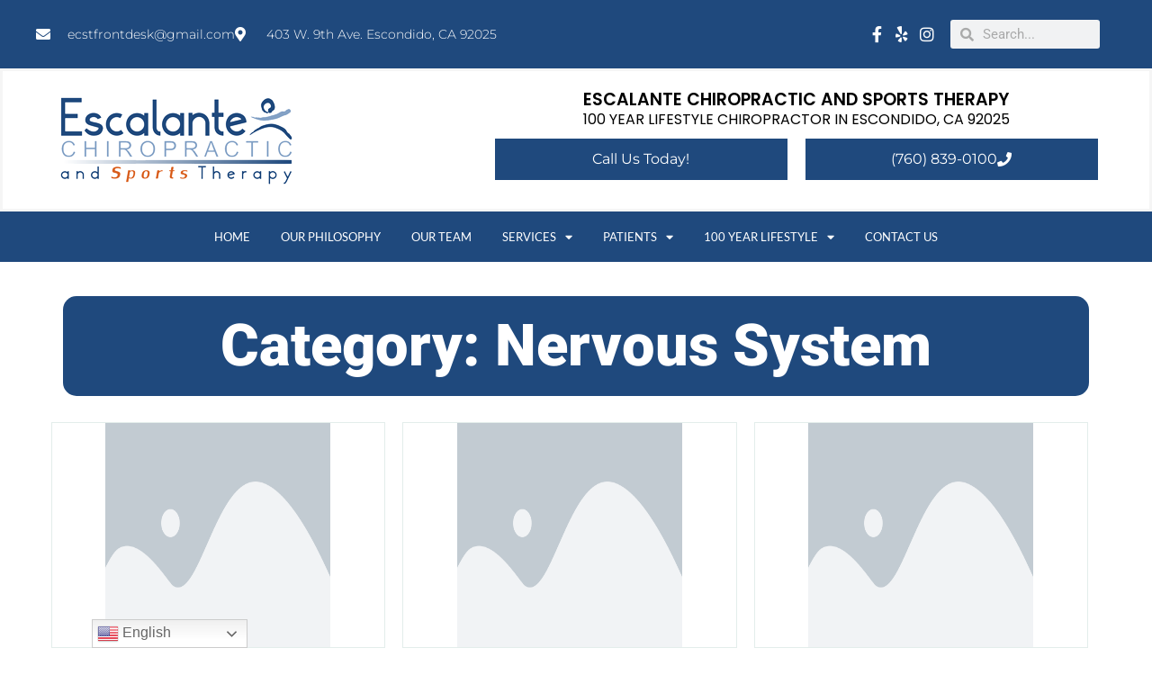

--- FILE ---
content_type: text/html; charset=UTF-8
request_url: https://escalantechiropractic.com/category/health-articles/nervous-system/
body_size: 23066
content:
<!doctype html>
<html lang="en-US">
<head>
	<meta charset="UTF-8">
	<meta name="viewport" content="width=device-width, initial-scale=1">
	<link rel="profile" href="https://gmpg.org/xfn/11">
	<meta name='robots' content='noindex, nofollow' />

	<!-- This site is optimized with the Yoast SEO plugin v26.4 - https://yoast.com/wordpress/plugins/seo/ -->
	<title>Nervous System Archives - Escalante Chiropractic and Sports Therapy</title>
	<meta property="og:locale" content="en_US" />
	<meta property="og:type" content="article" />
	<meta property="og:title" content="Nervous System Archives - Escalante Chiropractic and Sports Therapy" />
	<meta property="og:url" content="https://escalantechiropractic.com/category/health-articles/nervous-system/" />
	<meta property="og:site_name" content="Escalante Chiropractic and Sports Therapy" />
	<meta name="twitter:card" content="summary_large_image" />
	<script type="application/ld+json" class="yoast-schema-graph">{"@context":"https://schema.org","@graph":[{"@type":"CollectionPage","@id":"https://escalantechiropractic.com/category/health-articles/nervous-system/","url":"https://escalantechiropractic.com/category/health-articles/nervous-system/","name":"Nervous System Archives - Escalante Chiropractic and Sports Therapy","isPartOf":{"@id":"https://escalantechiropractic.com/#website"},"primaryImageOfPage":{"@id":"https://escalantechiropractic.com/category/health-articles/nervous-system/#primaryimage"},"image":{"@id":"https://escalantechiropractic.com/category/health-articles/nervous-system/#primaryimage"},"thumbnailUrl":"https://escalantechiropractic.com/wp-content/uploads/2021/11/AdobeStock_Neuroplasticity-300x169-1.jpeg","breadcrumb":{"@id":"https://escalantechiropractic.com/category/health-articles/nervous-system/#breadcrumb"},"inLanguage":"en-US"},{"@type":"ImageObject","inLanguage":"en-US","@id":"https://escalantechiropractic.com/category/health-articles/nervous-system/#primaryimage","url":"https://escalantechiropractic.com/wp-content/uploads/2021/11/AdobeStock_Neuroplasticity-300x169-1.jpeg","contentUrl":"https://escalantechiropractic.com/wp-content/uploads/2021/11/AdobeStock_Neuroplasticity-300x169-1.jpeg","width":300,"height":169},{"@type":"BreadcrumbList","@id":"https://escalantechiropractic.com/category/health-articles/nervous-system/#breadcrumb","itemListElement":[{"@type":"ListItem","position":1,"name":"Home","item":"https://escalantechiropractic.com/"},{"@type":"ListItem","position":2,"name":"Health Articles","item":"https://escalantechiropractic.com/category/health-articles/"},{"@type":"ListItem","position":3,"name":"Nervous System"}]},{"@type":"WebSite","@id":"https://escalantechiropractic.com/#website","url":"https://escalantechiropractic.com/","name":"Escalante Chiropractic and Sports Therapy","description":"100YL Affiliate Site","publisher":{"@id":"https://escalantechiropractic.com/#organization"},"potentialAction":[{"@type":"SearchAction","target":{"@type":"EntryPoint","urlTemplate":"https://escalantechiropractic.com/?s={search_term_string}"},"query-input":{"@type":"PropertyValueSpecification","valueRequired":true,"valueName":"search_term_string"}}],"inLanguage":"en-US"},{"@type":"Organization","@id":"https://escalantechiropractic.com/#organization","name":"Escalante Chiropractic and Sports Therapy","url":"https://escalantechiropractic.com/","logo":{"@type":"ImageObject","inLanguage":"en-US","@id":"https://escalantechiropractic.com/#/schema/logo/image/","url":"https://escalantechiropractic.com/wp-content/uploads/2023/01/cropped-cropped-Morales-Header.png","contentUrl":"https://escalantechiropractic.com/wp-content/uploads/2023/01/cropped-cropped-Morales-Header.png","width":293,"height":133,"caption":"Escalante Chiropractic and Sports Therapy"},"image":{"@id":"https://escalantechiropractic.com/#/schema/logo/image/"}}]}</script>
	<!-- / Yoast SEO plugin. -->



<link rel="alternate" type="application/rss+xml" title="Escalante Chiropractic and Sports Therapy &raquo; Feed" href="https://escalantechiropractic.com/feed/" />
<link rel="alternate" type="application/rss+xml" title="Escalante Chiropractic and Sports Therapy &raquo; Nervous System Category Feed" href="https://escalantechiropractic.com/category/health-articles/nervous-system/feed/" />
<style id='wp-img-auto-sizes-contain-inline-css'>
img:is([sizes=auto i],[sizes^="auto," i]){contain-intrinsic-size:3000px 1500px}
/*# sourceURL=wp-img-auto-sizes-contain-inline-css */
</style>
<style id='wp-emoji-styles-inline-css'>

	img.wp-smiley, img.emoji {
		display: inline !important;
		border: none !important;
		box-shadow: none !important;
		height: 1em !important;
		width: 1em !important;
		margin: 0 0.07em !important;
		vertical-align: -0.1em !important;
		background: none !important;
		padding: 0 !important;
	}
/*# sourceURL=wp-emoji-styles-inline-css */
</style>
<link rel='stylesheet' id='wp-block-library-css' href='https://escalantechiropractic.com/wp-includes/css/dist/block-library/style.min.css?ver=6.9' media='all' />
<style id='global-styles-inline-css'>
:root{--wp--preset--aspect-ratio--square: 1;--wp--preset--aspect-ratio--4-3: 4/3;--wp--preset--aspect-ratio--3-4: 3/4;--wp--preset--aspect-ratio--3-2: 3/2;--wp--preset--aspect-ratio--2-3: 2/3;--wp--preset--aspect-ratio--16-9: 16/9;--wp--preset--aspect-ratio--9-16: 9/16;--wp--preset--color--black: #000000;--wp--preset--color--cyan-bluish-gray: #abb8c3;--wp--preset--color--white: #ffffff;--wp--preset--color--pale-pink: #f78da7;--wp--preset--color--vivid-red: #cf2e2e;--wp--preset--color--luminous-vivid-orange: #ff6900;--wp--preset--color--luminous-vivid-amber: #fcb900;--wp--preset--color--light-green-cyan: #7bdcb5;--wp--preset--color--vivid-green-cyan: #00d084;--wp--preset--color--pale-cyan-blue: #8ed1fc;--wp--preset--color--vivid-cyan-blue: #0693e3;--wp--preset--color--vivid-purple: #9b51e0;--wp--preset--gradient--vivid-cyan-blue-to-vivid-purple: linear-gradient(135deg,rgb(6,147,227) 0%,rgb(155,81,224) 100%);--wp--preset--gradient--light-green-cyan-to-vivid-green-cyan: linear-gradient(135deg,rgb(122,220,180) 0%,rgb(0,208,130) 100%);--wp--preset--gradient--luminous-vivid-amber-to-luminous-vivid-orange: linear-gradient(135deg,rgb(252,185,0) 0%,rgb(255,105,0) 100%);--wp--preset--gradient--luminous-vivid-orange-to-vivid-red: linear-gradient(135deg,rgb(255,105,0) 0%,rgb(207,46,46) 100%);--wp--preset--gradient--very-light-gray-to-cyan-bluish-gray: linear-gradient(135deg,rgb(238,238,238) 0%,rgb(169,184,195) 100%);--wp--preset--gradient--cool-to-warm-spectrum: linear-gradient(135deg,rgb(74,234,220) 0%,rgb(151,120,209) 20%,rgb(207,42,186) 40%,rgb(238,44,130) 60%,rgb(251,105,98) 80%,rgb(254,248,76) 100%);--wp--preset--gradient--blush-light-purple: linear-gradient(135deg,rgb(255,206,236) 0%,rgb(152,150,240) 100%);--wp--preset--gradient--blush-bordeaux: linear-gradient(135deg,rgb(254,205,165) 0%,rgb(254,45,45) 50%,rgb(107,0,62) 100%);--wp--preset--gradient--luminous-dusk: linear-gradient(135deg,rgb(255,203,112) 0%,rgb(199,81,192) 50%,rgb(65,88,208) 100%);--wp--preset--gradient--pale-ocean: linear-gradient(135deg,rgb(255,245,203) 0%,rgb(182,227,212) 50%,rgb(51,167,181) 100%);--wp--preset--gradient--electric-grass: linear-gradient(135deg,rgb(202,248,128) 0%,rgb(113,206,126) 100%);--wp--preset--gradient--midnight: linear-gradient(135deg,rgb(2,3,129) 0%,rgb(40,116,252) 100%);--wp--preset--font-size--small: 13px;--wp--preset--font-size--medium: 20px;--wp--preset--font-size--large: 36px;--wp--preset--font-size--x-large: 42px;--wp--preset--spacing--20: 0.44rem;--wp--preset--spacing--30: 0.67rem;--wp--preset--spacing--40: 1rem;--wp--preset--spacing--50: 1.5rem;--wp--preset--spacing--60: 2.25rem;--wp--preset--spacing--70: 3.38rem;--wp--preset--spacing--80: 5.06rem;--wp--preset--shadow--natural: 6px 6px 9px rgba(0, 0, 0, 0.2);--wp--preset--shadow--deep: 12px 12px 50px rgba(0, 0, 0, 0.4);--wp--preset--shadow--sharp: 6px 6px 0px rgba(0, 0, 0, 0.2);--wp--preset--shadow--outlined: 6px 6px 0px -3px rgb(255, 255, 255), 6px 6px rgb(0, 0, 0);--wp--preset--shadow--crisp: 6px 6px 0px rgb(0, 0, 0);}:root { --wp--style--global--content-size: 800px;--wp--style--global--wide-size: 1200px; }:where(body) { margin: 0; }.wp-site-blocks > .alignleft { float: left; margin-right: 2em; }.wp-site-blocks > .alignright { float: right; margin-left: 2em; }.wp-site-blocks > .aligncenter { justify-content: center; margin-left: auto; margin-right: auto; }:where(.wp-site-blocks) > * { margin-block-start: 24px; margin-block-end: 0; }:where(.wp-site-blocks) > :first-child { margin-block-start: 0; }:where(.wp-site-blocks) > :last-child { margin-block-end: 0; }:root { --wp--style--block-gap: 24px; }:root :where(.is-layout-flow) > :first-child{margin-block-start: 0;}:root :where(.is-layout-flow) > :last-child{margin-block-end: 0;}:root :where(.is-layout-flow) > *{margin-block-start: 24px;margin-block-end: 0;}:root :where(.is-layout-constrained) > :first-child{margin-block-start: 0;}:root :where(.is-layout-constrained) > :last-child{margin-block-end: 0;}:root :where(.is-layout-constrained) > *{margin-block-start: 24px;margin-block-end: 0;}:root :where(.is-layout-flex){gap: 24px;}:root :where(.is-layout-grid){gap: 24px;}.is-layout-flow > .alignleft{float: left;margin-inline-start: 0;margin-inline-end: 2em;}.is-layout-flow > .alignright{float: right;margin-inline-start: 2em;margin-inline-end: 0;}.is-layout-flow > .aligncenter{margin-left: auto !important;margin-right: auto !important;}.is-layout-constrained > .alignleft{float: left;margin-inline-start: 0;margin-inline-end: 2em;}.is-layout-constrained > .alignright{float: right;margin-inline-start: 2em;margin-inline-end: 0;}.is-layout-constrained > .aligncenter{margin-left: auto !important;margin-right: auto !important;}.is-layout-constrained > :where(:not(.alignleft):not(.alignright):not(.alignfull)){max-width: var(--wp--style--global--content-size);margin-left: auto !important;margin-right: auto !important;}.is-layout-constrained > .alignwide{max-width: var(--wp--style--global--wide-size);}body .is-layout-flex{display: flex;}.is-layout-flex{flex-wrap: wrap;align-items: center;}.is-layout-flex > :is(*, div){margin: 0;}body .is-layout-grid{display: grid;}.is-layout-grid > :is(*, div){margin: 0;}body{padding-top: 0px;padding-right: 0px;padding-bottom: 0px;padding-left: 0px;}a:where(:not(.wp-element-button)){text-decoration: underline;}:root :where(.wp-element-button, .wp-block-button__link){background-color: #32373c;border-width: 0;color: #fff;font-family: inherit;font-size: inherit;font-style: inherit;font-weight: inherit;letter-spacing: inherit;line-height: inherit;padding-top: calc(0.667em + 2px);padding-right: calc(1.333em + 2px);padding-bottom: calc(0.667em + 2px);padding-left: calc(1.333em + 2px);text-decoration: none;text-transform: inherit;}.has-black-color{color: var(--wp--preset--color--black) !important;}.has-cyan-bluish-gray-color{color: var(--wp--preset--color--cyan-bluish-gray) !important;}.has-white-color{color: var(--wp--preset--color--white) !important;}.has-pale-pink-color{color: var(--wp--preset--color--pale-pink) !important;}.has-vivid-red-color{color: var(--wp--preset--color--vivid-red) !important;}.has-luminous-vivid-orange-color{color: var(--wp--preset--color--luminous-vivid-orange) !important;}.has-luminous-vivid-amber-color{color: var(--wp--preset--color--luminous-vivid-amber) !important;}.has-light-green-cyan-color{color: var(--wp--preset--color--light-green-cyan) !important;}.has-vivid-green-cyan-color{color: var(--wp--preset--color--vivid-green-cyan) !important;}.has-pale-cyan-blue-color{color: var(--wp--preset--color--pale-cyan-blue) !important;}.has-vivid-cyan-blue-color{color: var(--wp--preset--color--vivid-cyan-blue) !important;}.has-vivid-purple-color{color: var(--wp--preset--color--vivid-purple) !important;}.has-black-background-color{background-color: var(--wp--preset--color--black) !important;}.has-cyan-bluish-gray-background-color{background-color: var(--wp--preset--color--cyan-bluish-gray) !important;}.has-white-background-color{background-color: var(--wp--preset--color--white) !important;}.has-pale-pink-background-color{background-color: var(--wp--preset--color--pale-pink) !important;}.has-vivid-red-background-color{background-color: var(--wp--preset--color--vivid-red) !important;}.has-luminous-vivid-orange-background-color{background-color: var(--wp--preset--color--luminous-vivid-orange) !important;}.has-luminous-vivid-amber-background-color{background-color: var(--wp--preset--color--luminous-vivid-amber) !important;}.has-light-green-cyan-background-color{background-color: var(--wp--preset--color--light-green-cyan) !important;}.has-vivid-green-cyan-background-color{background-color: var(--wp--preset--color--vivid-green-cyan) !important;}.has-pale-cyan-blue-background-color{background-color: var(--wp--preset--color--pale-cyan-blue) !important;}.has-vivid-cyan-blue-background-color{background-color: var(--wp--preset--color--vivid-cyan-blue) !important;}.has-vivid-purple-background-color{background-color: var(--wp--preset--color--vivid-purple) !important;}.has-black-border-color{border-color: var(--wp--preset--color--black) !important;}.has-cyan-bluish-gray-border-color{border-color: var(--wp--preset--color--cyan-bluish-gray) !important;}.has-white-border-color{border-color: var(--wp--preset--color--white) !important;}.has-pale-pink-border-color{border-color: var(--wp--preset--color--pale-pink) !important;}.has-vivid-red-border-color{border-color: var(--wp--preset--color--vivid-red) !important;}.has-luminous-vivid-orange-border-color{border-color: var(--wp--preset--color--luminous-vivid-orange) !important;}.has-luminous-vivid-amber-border-color{border-color: var(--wp--preset--color--luminous-vivid-amber) !important;}.has-light-green-cyan-border-color{border-color: var(--wp--preset--color--light-green-cyan) !important;}.has-vivid-green-cyan-border-color{border-color: var(--wp--preset--color--vivid-green-cyan) !important;}.has-pale-cyan-blue-border-color{border-color: var(--wp--preset--color--pale-cyan-blue) !important;}.has-vivid-cyan-blue-border-color{border-color: var(--wp--preset--color--vivid-cyan-blue) !important;}.has-vivid-purple-border-color{border-color: var(--wp--preset--color--vivid-purple) !important;}.has-vivid-cyan-blue-to-vivid-purple-gradient-background{background: var(--wp--preset--gradient--vivid-cyan-blue-to-vivid-purple) !important;}.has-light-green-cyan-to-vivid-green-cyan-gradient-background{background: var(--wp--preset--gradient--light-green-cyan-to-vivid-green-cyan) !important;}.has-luminous-vivid-amber-to-luminous-vivid-orange-gradient-background{background: var(--wp--preset--gradient--luminous-vivid-amber-to-luminous-vivid-orange) !important;}.has-luminous-vivid-orange-to-vivid-red-gradient-background{background: var(--wp--preset--gradient--luminous-vivid-orange-to-vivid-red) !important;}.has-very-light-gray-to-cyan-bluish-gray-gradient-background{background: var(--wp--preset--gradient--very-light-gray-to-cyan-bluish-gray) !important;}.has-cool-to-warm-spectrum-gradient-background{background: var(--wp--preset--gradient--cool-to-warm-spectrum) !important;}.has-blush-light-purple-gradient-background{background: var(--wp--preset--gradient--blush-light-purple) !important;}.has-blush-bordeaux-gradient-background{background: var(--wp--preset--gradient--blush-bordeaux) !important;}.has-luminous-dusk-gradient-background{background: var(--wp--preset--gradient--luminous-dusk) !important;}.has-pale-ocean-gradient-background{background: var(--wp--preset--gradient--pale-ocean) !important;}.has-electric-grass-gradient-background{background: var(--wp--preset--gradient--electric-grass) !important;}.has-midnight-gradient-background{background: var(--wp--preset--gradient--midnight) !important;}.has-small-font-size{font-size: var(--wp--preset--font-size--small) !important;}.has-medium-font-size{font-size: var(--wp--preset--font-size--medium) !important;}.has-large-font-size{font-size: var(--wp--preset--font-size--large) !important;}.has-x-large-font-size{font-size: var(--wp--preset--font-size--x-large) !important;}
/*# sourceURL=global-styles-inline-css */
</style>

<link data-minify="1" rel='stylesheet' id='dashicons-css' href='https://escalantechiropractic.com/wp-content/cache/min/1/wp-includes/css/dashicons.min.css?ver=1766306107' media='all' />
<link data-minify="1" rel='stylesheet' id='rmp-menu-styles-css' href='https://escalantechiropractic.com/wp-content/cache/min/1/wp-content/uploads/rmp-menu/css/rmp-menu.css?ver=1766306107' media='all' />
<link data-minify="1" rel='stylesheet' id='hello-elementor-css' href='https://escalantechiropractic.com/wp-content/cache/min/1/wp-content/themes/hello-elementor/assets/css/reset.css?ver=1766306107' media='all' />
<link data-minify="1" rel='stylesheet' id='hello-elementor-theme-style-css' href='https://escalantechiropractic.com/wp-content/cache/min/1/wp-content/themes/hello-elementor/assets/css/theme.css?ver=1766306107' media='all' />
<link data-minify="1" rel='stylesheet' id='hello-elementor-header-footer-css' href='https://escalantechiropractic.com/wp-content/cache/min/1/wp-content/themes/hello-elementor/assets/css/header-footer.css?ver=1766306107' media='all' />
<link rel='stylesheet' id='elementor-frontend-css' href='https://escalantechiropractic.com/wp-content/plugins/elementor/assets/css/frontend.min.css?ver=3.33.1' media='all' />
<link rel='stylesheet' id='elementor-post-6-css' href='https://escalantechiropractic.com/wp-content/uploads/elementor/css/post-6.css?ver=1766306104' media='all' />
<link rel='stylesheet' id='widget-icon-list-css' href='https://escalantechiropractic.com/wp-content/plugins/elementor/assets/css/widget-icon-list.min.css?ver=3.33.1' media='all' />
<link rel='stylesheet' id='widget-search-form-css' href='https://escalantechiropractic.com/wp-content/plugins/elementor-pro/assets/css/widget-search-form.min.css?ver=3.33.1' media='all' />
<link rel='stylesheet' id='elementor-icons-shared-0-css' href='https://escalantechiropractic.com/wp-content/plugins/elementor/assets/lib/font-awesome/css/fontawesome.min.css?ver=5.15.3' media='all' />
<link data-minify="1" rel='stylesheet' id='elementor-icons-fa-solid-css' href='https://escalantechiropractic.com/wp-content/cache/min/1/wp-content/plugins/elementor/assets/lib/font-awesome/css/solid.min.css?ver=1766306107' media='all' />
<link rel='stylesheet' id='widget-image-css' href='https://escalantechiropractic.com/wp-content/plugins/elementor/assets/css/widget-image.min.css?ver=3.33.1' media='all' />
<link rel='stylesheet' id='widget-heading-css' href='https://escalantechiropractic.com/wp-content/plugins/elementor/assets/css/widget-heading.min.css?ver=3.33.1' media='all' />
<link rel='stylesheet' id='widget-nav-menu-css' href='https://escalantechiropractic.com/wp-content/plugins/elementor-pro/assets/css/widget-nav-menu.min.css?ver=3.33.1' media='all' />
<link rel='stylesheet' id='e-animation-fadeInUp-css' href='https://escalantechiropractic.com/wp-content/plugins/elementor/assets/lib/animations/styles/fadeInUp.min.css?ver=3.33.1' media='all' />
<link rel='stylesheet' id='widget-icon-box-css' href='https://escalantechiropractic.com/wp-content/plugins/elementor/assets/css/widget-icon-box.min.css?ver=3.33.1' media='all' />
<link rel='stylesheet' id='widget-form-css' href='https://escalantechiropractic.com/wp-content/plugins/elementor-pro/assets/css/widget-form.min.css?ver=3.33.1' media='all' />
<link rel='stylesheet' id='e-animation-fadeInLeft-css' href='https://escalantechiropractic.com/wp-content/plugins/elementor/assets/lib/animations/styles/fadeInLeft.min.css?ver=3.33.1' media='all' />
<link rel='stylesheet' id='widget-google_maps-css' href='https://escalantechiropractic.com/wp-content/plugins/elementor/assets/css/widget-google_maps.min.css?ver=3.33.1' media='all' />
<link rel='stylesheet' id='e-animation-fadeInRight-css' href='https://escalantechiropractic.com/wp-content/plugins/elementor/assets/lib/animations/styles/fadeInRight.min.css?ver=3.33.1' media='all' />
<link rel='stylesheet' id='e-animation-fadeInDown-css' href='https://escalantechiropractic.com/wp-content/plugins/elementor/assets/lib/animations/styles/fadeInDown.min.css?ver=3.33.1' media='all' />
<link data-minify="1" rel='stylesheet' id='feedzy-rss-feeds-elementor-css' href='https://escalantechiropractic.com/wp-content/cache/min/1/wp-content/plugins/feedzy-rss-feeds/css/feedzy-rss-feeds.css?ver=1766306107' media='all' />
<link data-minify="1" rel='stylesheet' id='elementor-icons-css' href='https://escalantechiropractic.com/wp-content/cache/min/1/wp-content/plugins/elementor/assets/lib/eicons/css/elementor-icons.min.css?ver=1766306107' media='all' />
<link data-minify="1" rel='stylesheet' id='font-awesome-5-all-css' href='https://escalantechiropractic.com/wp-content/cache/min/1/wp-content/plugins/elementor/assets/lib/font-awesome/css/all.min.css?ver=1766306107' media='all' />
<link rel='stylesheet' id='font-awesome-4-shim-css' href='https://escalantechiropractic.com/wp-content/plugins/elementor/assets/lib/font-awesome/css/v4-shims.min.css?ver=3.33.1' media='all' />
<link rel='stylesheet' id='elementor-post-40028-css' href='https://escalantechiropractic.com/wp-content/uploads/elementor/css/post-40028.css?ver=1766306107' media='all' />
<link rel='stylesheet' id='elementor-post-40008-css' href='https://escalantechiropractic.com/wp-content/uploads/elementor/css/post-40008.css?ver=1766306108' media='all' />
<link rel='stylesheet' id='elementor-post-36896-css' href='https://escalantechiropractic.com/wp-content/uploads/elementor/css/post-36896.css?ver=1766306111' media='all' />
<style id='rocket-lazyload-inline-css'>
.rll-youtube-player{position:relative;padding-bottom:56.23%;height:0;overflow:hidden;max-width:100%;}.rll-youtube-player:focus-within{outline: 2px solid currentColor;outline-offset: 5px;}.rll-youtube-player iframe{position:absolute;top:0;left:0;width:100%;height:100%;z-index:100;background:0 0}.rll-youtube-player img{bottom:0;display:block;left:0;margin:auto;max-width:100%;width:100%;position:absolute;right:0;top:0;border:none;height:auto;-webkit-transition:.4s all;-moz-transition:.4s all;transition:.4s all}.rll-youtube-player img:hover{-webkit-filter:brightness(75%)}.rll-youtube-player .play{height:100%;width:100%;left:0;top:0;position:absolute;background:url(https://escalantechiropractic.com/wp-content/plugins/wp-rocket/assets/img/youtube.png) no-repeat center;background-color: transparent !important;cursor:pointer;border:none;}.wp-embed-responsive .wp-has-aspect-ratio .rll-youtube-player{position:absolute;padding-bottom:0;width:100%;height:100%;top:0;bottom:0;left:0;right:0}
/*# sourceURL=rocket-lazyload-inline-css */
</style>
<link data-minify="1" rel='stylesheet' id='elementor-gf-local-roboto-css' href='https://escalantechiropractic.com/wp-content/cache/min/1/wp-content/uploads/elementor/google-fonts/css/roboto.css?ver=1766306108' media='all' />
<link data-minify="1" rel='stylesheet' id='elementor-gf-local-robotoslab-css' href='https://escalantechiropractic.com/wp-content/cache/min/1/wp-content/uploads/elementor/google-fonts/css/robotoslab.css?ver=1766306108' media='all' />
<link data-minify="1" rel='stylesheet' id='elementor-gf-local-montserrat-css' href='https://escalantechiropractic.com/wp-content/cache/min/1/wp-content/uploads/elementor/google-fonts/css/montserrat.css?ver=1766306108' media='all' />
<link data-minify="1" rel='stylesheet' id='elementor-gf-local-poppins-css' href='https://escalantechiropractic.com/wp-content/cache/min/1/wp-content/uploads/elementor/google-fonts/css/poppins.css?ver=1766306108' media='all' />
<link data-minify="1" rel='stylesheet' id='elementor-gf-local-lato-css' href='https://escalantechiropractic.com/wp-content/cache/min/1/wp-content/uploads/elementor/google-fonts/css/lato.css?ver=1766306108' media='all' />
<link data-minify="1" rel='stylesheet' id='elementor-gf-local-alegreya-css' href='https://escalantechiropractic.com/wp-content/cache/min/1/wp-content/uploads/elementor/google-fonts/css/alegreya.css?ver=1766306108' media='all' />
<link data-minify="1" rel='stylesheet' id='elementor-icons-fa-brands-css' href='https://escalantechiropractic.com/wp-content/cache/min/1/wp-content/plugins/elementor/assets/lib/font-awesome/css/brands.min.css?ver=1766306107' media='all' />
<script src="https://escalantechiropractic.com/wp-includes/js/jquery/jquery.min.js?ver=3.7.1" id="jquery-core-js"></script>
<script src="https://escalantechiropractic.com/wp-includes/js/jquery/jquery-migrate.min.js?ver=3.4.1" id="jquery-migrate-js"></script>
<script src="https://escalantechiropractic.com/wp-content/plugins/elementor/assets/lib/font-awesome/js/v4-shims.min.js?ver=3.33.1" id="font-awesome-4-shim-js"></script>
<link rel="https://api.w.org/" href="https://escalantechiropractic.com/wp-json/" /><link rel="alternate" title="JSON" type="application/json" href="https://escalantechiropractic.com/wp-json/wp/v2/categories/15" /><link rel="EditURI" type="application/rsd+xml" title="RSD" href="https://escalantechiropractic.com/xmlrpc.php?rsd" />
<meta name="generator" content="WordPress 6.9" />
<style type="text/css">
.feedzy-rss-link-icon:after {
	content: url("https://escalantechiropractic.com/wp-content/plugins/feedzy-rss-feeds/img/external-link.png");
	margin-left: 3px;
}
</style>
		<meta name="generator" content="Elementor 3.33.1; features: additional_custom_breakpoints; settings: css_print_method-external, google_font-enabled, font_display-auto">
			<style>
				.e-con.e-parent:nth-of-type(n+4):not(.e-lazyloaded):not(.e-no-lazyload),
				.e-con.e-parent:nth-of-type(n+4):not(.e-lazyloaded):not(.e-no-lazyload) * {
					background-image: none !important;
				}
				@media screen and (max-height: 1024px) {
					.e-con.e-parent:nth-of-type(n+3):not(.e-lazyloaded):not(.e-no-lazyload),
					.e-con.e-parent:nth-of-type(n+3):not(.e-lazyloaded):not(.e-no-lazyload) * {
						background-image: none !important;
					}
				}
				@media screen and (max-height: 640px) {
					.e-con.e-parent:nth-of-type(n+2):not(.e-lazyloaded):not(.e-no-lazyload),
					.e-con.e-parent:nth-of-type(n+2):not(.e-lazyloaded):not(.e-no-lazyload) * {
						background-image: none !important;
					}
				}
			</style>
			<link rel="icon" href="https://escalantechiropractic.com/wp-content/uploads/2023/01/cropped-cropped-Morales-Header-150x68.png" sizes="32x32" />
<link rel="icon" href="https://escalantechiropractic.com/wp-content/uploads/2023/01/cropped-cropped-Morales-Header.png" sizes="192x192" />
<link rel="apple-touch-icon" href="https://escalantechiropractic.com/wp-content/uploads/2023/01/cropped-cropped-Morales-Header.png" />
<meta name="msapplication-TileImage" content="https://escalantechiropractic.com/wp-content/uploads/2023/01/cropped-cropped-Morales-Header.png" />
		<style id="wp-custom-css">
			@media (max-width: 767px) {
.rss_content {
    font-size: 14px;
}
	.recent-post-cards > .elementor-widget-container {
    padding: 0px 20px 0px 20px!important;
}
	.elementor-20 .elementor-element.elementor-element-729961de > .elementor-background-overlay {
    background-image: none!important;
}
}



.feedzy-rss .feedzy-style2 .rss_content .description {
    font-size: 100%!important;
}
.feedzy-rss .feedzy-style2 .rss_content_wrap {
    padding: 10px!important;
	background: #fff;
	margin-top: -6px!important;
}
.feedzy-rss .feedzy-style2 .rss_item {
    border-radius: 0px!important;
}
.feedzy-rss .feedzy-style2 .rss_image {
    border-bottom: 1px solid #e3edeb!important;
}
.feedzy-rss .feedzy-style2 .rss_content_wrap .title {
    padding: 0px 10px!important;
}
.feedzy-rss .rss_item {
    margin: 0.8%!important;
}
.feedzy-rss .feedzy-style2 .rss_item .rss_image {
    width: 100%!important;
    margin: 0 1em 0 0;
}
@media screen and (min-width: 992px) {
.feedzy-rss .feedzy-rss-col-3, .feedzy-rss .feedzy-rss-col-4, .feedzy-rss .feedzy-rss-col-5, .feedzy-rss .feedzy-rss-col-6 {
    width: 31.33333%!important;
}
}
#trp-floater-ls.trp-bottom-left {
    left: 0;
}		</style>
		<noscript><style id="rocket-lazyload-nojs-css">.rll-youtube-player, [data-lazy-src]{display:none !important;}</style></noscript><meta name="generator" content="WP Rocket 3.20.1.2" data-wpr-features="wpr_minify_js wpr_lazyload_images wpr_lazyload_iframes wpr_image_dimensions wpr_minify_css wpr_preload_links wpr_desktop" /></head>
<body class="archive category category-nervous-system category-15 wp-custom-logo wp-embed-responsive wp-theme-hello-elementor hello-elementor-default elementor-page-36896 elementor-default elementor-template-full-width elementor-kit-6">

			<button type="button"  aria-controls="rmp-container-36892" aria-label="Menu Trigger" id="rmp_menu_trigger-36892"  class="rmp_menu_trigger rmp-menu-trigger-boring">
								<span class="rmp-trigger-box">
									<span class="responsive-menu-pro-inner"></span>
								</span>
					</button>
						<div data-rocket-location-hash="59a065aab13bb7295a918e825f362151" id="rmp-container-36892" class="rmp-container rmp-container rmp-slide-right">
				<div data-rocket-location-hash="5eb74ab77c62c4ad25006f478532cc92" id="rmp-menu-wrap-36892" class="rmp-menu-wrap"><ul id="rmp-menu-36892" class="rmp-menu" role="menubar" aria-label="Primary Menu"><li id="rmp-menu-item-241" class=" menu-item menu-item-type-post_type menu-item-object-page menu-item-home rmp-menu-item rmp-menu-top-level-item" role="none"><a  href="https://escalantechiropractic.com/"  class="rmp-menu-item-link"  role="menuitem"  >Home</a></li><li id="rmp-menu-item-245" class=" menu-item menu-item-type-post_type menu-item-object-page rmp-menu-item rmp-menu-top-level-item" role="none"><a  href="https://escalantechiropractic.com/our-health-philosophy/"  class="rmp-menu-item-link"  role="menuitem"  >Our Philosophy</a></li><li id="rmp-menu-item-242" class=" menu-item menu-item-type-post_type menu-item-object-page rmp-menu-item rmp-menu-top-level-item" role="none"><a  href="https://escalantechiropractic.com/our-team/"  class="rmp-menu-item-link"  role="menuitem"  >Our Team</a></li><li id="rmp-menu-item-246" class=" menu-item menu-item-type-post_type menu-item-object-page menu-item-has-children rmp-menu-item rmp-menu-item-has-children rmp-menu-top-level-item" role="none"><a  href="https://escalantechiropractic.com/services/"  class="rmp-menu-item-link"  role="menuitem"  >Services<div class="rmp-menu-subarrow"><span class="rmp-font-icon dashicons dashicons-arrow-down-alt2 "></span></div></a><ul aria-label="Services"
            role="menu" data-depth="2"
            class="rmp-submenu rmp-submenu-depth-1"><li id="rmp-menu-item-252" class=" menu-item menu-item-type-post_type menu-item-object-page rmp-menu-item rmp-menu-sub-level-item" role="none"><a  href="https://escalantechiropractic.com/services/chiropractic-care/"  class="rmp-menu-item-link"  role="menuitem"  >Chiropractic Care</a></li><li id="rmp-menu-item-247" class=" menu-item menu-item-type-post_type menu-item-object-page rmp-menu-item rmp-menu-sub-level-item" role="none"><a  href="https://escalantechiropractic.com/services/sports-injuries-and-performance/"  class="rmp-menu-item-link"  role="menuitem"  >Sports Injuries and Performance</a></li><li id="rmp-menu-item-40456" class=" menu-item menu-item-type-post_type menu-item-object-page rmp-menu-item rmp-menu-sub-level-item" role="none"><a  href="https://escalantechiropractic.com/services/rehabilitation-and-strengthening/"  class="rmp-menu-item-link"  role="menuitem"  >Rehabilitation and Strengthening</a></li><li id="rmp-menu-item-249" class=" menu-item menu-item-type-post_type menu-item-object-page rmp-menu-item rmp-menu-sub-level-item" role="none"><a  href="https://escalantechiropractic.com/services/nutrition-and-cleansing/"  class="rmp-menu-item-link"  role="menuitem"  >Nutrition​ And Cleansing</a></li><li id="rmp-menu-item-248" class=" menu-item menu-item-type-post_type menu-item-object-page rmp-menu-item rmp-menu-sub-level-item" role="none"><a  href="https://escalantechiropractic.com/services/pediatric-chiropractic/"  class="rmp-menu-item-link"  role="menuitem"  >Pediatric Care</a></li></ul></li><li id="rmp-menu-item-41491" class=" menu-item menu-item-type-post_type menu-item-object-page menu-item-has-children rmp-menu-item rmp-menu-item-has-children rmp-menu-top-level-item" role="none"><a  href="https://escalantechiropractic.com/appointment/"  class="rmp-menu-item-link"  role="menuitem"  >Patients<div class="rmp-menu-subarrow"><span class="rmp-font-icon dashicons dashicons-arrow-down-alt2 "></span></div></a><ul aria-label="Patients"
            role="menu" data-depth="2"
            class="rmp-submenu rmp-submenu-depth-1"><li id="rmp-menu-item-256" class=" menu-item menu-item-type-post_type menu-item-object-page rmp-menu-item rmp-menu-sub-level-item" role="none"><a  href="https://escalantechiropractic.com/products/"  class="rmp-menu-item-link"  role="menuitem"  >Products</a></li><li id="rmp-menu-item-254" class=" menu-item menu-item-type-post_type menu-item-object-page rmp-menu-item rmp-menu-sub-level-item" role="none"><a  href="https://escalantechiropractic.com/testimonials/"  class="rmp-menu-item-link"  role="menuitem"  >Testimonials</a></li></ul></li><li id="rmp-menu-item-262" class=" menu-item menu-item-type-post_type menu-item-object-page menu-item-has-children rmp-menu-item rmp-menu-item-has-children rmp-menu-top-level-item" role="none"><a  href="https://escalantechiropractic.com/the-100-yearlifestyle/"  class="rmp-menu-item-link"  role="menuitem"  >100 Year Lifestyle<div class="rmp-menu-subarrow"><span class="rmp-font-icon dashicons dashicons-arrow-down-alt2 "></span></div></a><ul aria-label="100 Year Lifestyle"
            role="menu" data-depth="2"
            class="rmp-submenu rmp-submenu-depth-1"><li id="rmp-menu-item-261" class=" menu-item menu-item-type-post_type menu-item-object-page rmp-menu-item rmp-menu-sub-level-item" role="none"><a  href="https://escalantechiropractic.com/podcast/"  class="rmp-menu-item-link"  role="menuitem"  >100 Year Podcast</a></li><li id="rmp-menu-item-36880" class=" menu-item menu-item-type-taxonomy menu-item-object-category current-category-ancestor rmp-menu-item rmp-menu-sub-level-item" role="none"><a  href="https://escalantechiropractic.com/category/health-articles/"  class="rmp-menu-item-link"  role="menuitem"  >Health Articles</a></li><li id="rmp-menu-item-259" class=" menu-item menu-item-type-post_type menu-item-object-page rmp-menu-item rmp-menu-sub-level-item" role="none"><a  href="https://escalantechiropractic.com/videos/"  class="rmp-menu-item-link"  role="menuitem"  >Videos</a></li></ul></li><li id="rmp-menu-item-258" class=" menu-item menu-item-type-post_type menu-item-object-page rmp-menu-item rmp-menu-top-level-item" role="none"><a  href="https://escalantechiropractic.com/contact-us/"  class="rmp-menu-item-link"  role="menuitem"  >Contact Us</a></li></ul></div>			<div data-rocket-location-hash="fdd14f6284d0003b9c866bf6124c35e3" id="rmp-search-box-36892" class="rmp-search-box">
					<form action="https://escalantechiropractic.com/" class="rmp-search-form" role="search">
						<input type="search" name="s" title="Search" placeholder="Search" class="rmp-search-box">
					</form>
				</div>
						</div>
			
<a class="skip-link screen-reader-text" href="#content">Skip to content</a>

		<header data-rocket-location-hash="6920537740ddf2bf7f3bdcdcf51cf553" data-elementor-type="header" data-elementor-id="40028" class="elementor elementor-40028 elementor-location-header" data-elementor-post-type="elementor_library">
					<section class="elementor-section elementor-top-section elementor-element elementor-element-461587e elementor-section-content-middle elementor-hidden-desktop elementor-section-boxed elementor-section-height-default elementor-section-height-default" data-id="461587e" data-element_type="section" data-settings="{&quot;background_background&quot;:&quot;classic&quot;}">
						<div data-rocket-location-hash="eac155a3892479f449c75ed842fd7612" class="elementor-container elementor-column-gap-default">
					<div class="elementor-column elementor-col-50 elementor-top-column elementor-element elementor-element-9a0416f" data-id="9a0416f" data-element_type="column">
			<div class="elementor-widget-wrap elementor-element-populated">
						<div class="elementor-element elementor-element-ecdf7c3 elementor-icon-list--layout-inline elementor-align-left elementor-mobile-align-left elementor-list-item-link-full_width elementor-widget elementor-widget-icon-list" data-id="ecdf7c3" data-element_type="widget" data-widget_type="icon-list.default">
				<div class="elementor-widget-container">
							<ul class="elementor-icon-list-items elementor-inline-items">
							<li class="elementor-icon-list-item elementor-inline-item">
											<a href="https://www.facebook.com/Escalante-Chiropractic-and-Sports-Therapy-374313851778" target="_blank">

												<span class="elementor-icon-list-icon">
							<i aria-hidden="true" class="fab fa-facebook-f"></i>						</span>
										<span class="elementor-icon-list-text"></span>
											</a>
									</li>
								<li class="elementor-icon-list-item elementor-inline-item">
											<a href="https://www.yelp.com/biz/escalante-chiropractic-and-sports-therapy-escondido" target="_blank">

												<span class="elementor-icon-list-icon">
							<i aria-hidden="true" class="fab fa-yelp"></i>						</span>
										<span class="elementor-icon-list-text"></span>
											</a>
									</li>
								<li class="elementor-icon-list-item elementor-inline-item">
											<a href="https://www.instagram.com/chiropractic_sports_therapy/">

												<span class="elementor-icon-list-icon">
							<i aria-hidden="true" class="fab fa-instagram"></i>						</span>
										<span class="elementor-icon-list-text"></span>
											</a>
									</li>
						</ul>
						</div>
				</div>
					</div>
		</div>
				<div class="elementor-column elementor-col-50 elementor-top-column elementor-element elementor-element-350ecc1" data-id="350ecc1" data-element_type="column">
			<div class="elementor-widget-wrap elementor-element-populated">
						<div class="elementor-element elementor-element-2fb2443 elementor-search-form--skin-full_screen elementor-widget elementor-widget-search-form" data-id="2fb2443" data-element_type="widget" data-settings="{&quot;skin&quot;:&quot;full_screen&quot;}" data-widget_type="search-form.default">
				<div class="elementor-widget-container">
							<search role="search">
			<form class="elementor-search-form" action="https://escalantechiropractic.com" method="get">
												<div class="elementor-search-form__toggle" role="button" tabindex="0" aria-label="Search">
					<i aria-hidden="true" class="fas fa-search"></i>				</div>
								<div class="elementor-search-form__container">
					<label class="elementor-screen-only" for="elementor-search-form-2fb2443">Search</label>

					
					<input id="elementor-search-form-2fb2443" placeholder="Search..." class="elementor-search-form__input" type="search" name="s" value="">
					
					
										<div class="dialog-lightbox-close-button dialog-close-button" role="button" tabindex="0" aria-label="Close this search box.">
						<i aria-hidden="true" class="eicon-close"></i>					</div>
									</div>
			</form>
		</search>
						</div>
				</div>
					</div>
		</div>
					</div>
		</section>
				<section class="elementor-section elementor-top-section elementor-element elementor-element-057be9d elementor-section-full_width elementor-hidden-tablet elementor-hidden-mobile elementor-section-height-default elementor-section-height-default" data-id="057be9d" data-element_type="section" data-settings="{&quot;background_background&quot;:&quot;classic&quot;}">
						<div data-rocket-location-hash="f619a9251d64d722180410d17d670062" class="elementor-container elementor-column-gap-no">
					<div class="elementor-column elementor-col-100 elementor-top-column elementor-element elementor-element-daf22b0" data-id="daf22b0" data-element_type="column">
			<div class="elementor-widget-wrap elementor-element-populated">
						<section class="elementor-section elementor-inner-section elementor-element elementor-element-c40749b elementor-hidden-tablet elementor-hidden-phone elementor-section-boxed elementor-section-height-default elementor-section-height-default" data-id="c40749b" data-element_type="section" data-settings="{&quot;background_background&quot;:&quot;classic&quot;}">
						<div data-rocket-location-hash="2aac35cf2c11024fe90c54c8a041fb0e" class="elementor-container elementor-column-gap-default">
					<div class="elementor-column elementor-col-33 elementor-inner-column elementor-element elementor-element-6b547f8" data-id="6b547f8" data-element_type="column">
			<div class="elementor-widget-wrap elementor-element-populated">
						<div class="elementor-element elementor-element-a056181 elementor-icon-list--layout-inline elementor-align-left elementor-mobile-align-center elementor-list-item-link-full_width elementor-widget elementor-widget-icon-list" data-id="a056181" data-element_type="widget" data-widget_type="icon-list.default">
				<div class="elementor-widget-container">
							<ul class="elementor-icon-list-items elementor-inline-items">
							<li class="elementor-icon-list-item elementor-inline-item">
											<a href="mailto:ecstfrontdesk@gmail.com" target="_blank">

												<span class="elementor-icon-list-icon">
							<i aria-hidden="true" class="fas fa-envelope"></i>						</span>
										<span class="elementor-icon-list-text">ecstfrontdesk@gmail.com</span>
											</a>
									</li>
								<li class="elementor-icon-list-item elementor-inline-item">
											<a href="https://goo.gl/maps/xnAKokvAoLmZHYBU9" target="_blank">

												<span class="elementor-icon-list-icon">
							<i aria-hidden="true" class="fas fa-map-marker-alt"></i>						</span>
										<span class="elementor-icon-list-text">403 W. 9th Ave.  Escondido, CA 92025</span>
											</a>
									</li>
						</ul>
						</div>
				</div>
					</div>
		</div>
				<div class="elementor-column elementor-col-33 elementor-inner-column elementor-element elementor-element-a24cc8d" data-id="a24cc8d" data-element_type="column">
			<div class="elementor-widget-wrap elementor-element-populated">
						<div class="elementor-element elementor-element-e87f01d elementor-icon-list--layout-inline elementor-align-right elementor-mobile-align-left elementor-list-item-link-full_width elementor-widget elementor-widget-icon-list" data-id="e87f01d" data-element_type="widget" data-widget_type="icon-list.default">
				<div class="elementor-widget-container">
							<ul class="elementor-icon-list-items elementor-inline-items">
							<li class="elementor-icon-list-item elementor-inline-item">
											<a href="https://www.facebook.com/Escalante-Chiropractic-and-Sports-Therapy-374313851778" target="_blank">

												<span class="elementor-icon-list-icon">
							<i aria-hidden="true" class="fab fa-facebook-f"></i>						</span>
										<span class="elementor-icon-list-text"></span>
											</a>
									</li>
								<li class="elementor-icon-list-item elementor-inline-item">
											<a href="https://www.yelp.com/biz/escalante-chiropractic-and-sports-therapy-escondido" target="_blank">

												<span class="elementor-icon-list-icon">
							<i aria-hidden="true" class="fab fa-yelp"></i>						</span>
										<span class="elementor-icon-list-text"></span>
											</a>
									</li>
								<li class="elementor-icon-list-item elementor-inline-item">
											<a href="https://www.instagram.com/chiropractic_sports_therapy/?igshid=MjEwN2IyYWYwYw%3D%3D">

												<span class="elementor-icon-list-icon">
							<i aria-hidden="true" class="fab fa-instagram"></i>						</span>
										<span class="elementor-icon-list-text"></span>
											</a>
									</li>
						</ul>
						</div>
				</div>
					</div>
		</div>
				<div class="elementor-column elementor-col-33 elementor-inner-column elementor-element elementor-element-9b1c1fa" data-id="9b1c1fa" data-element_type="column">
			<div class="elementor-widget-wrap elementor-element-populated">
						<div class="elementor-element elementor-element-9c933fd elementor-search-form--skin-minimal elementor-widget elementor-widget-search-form" data-id="9c933fd" data-element_type="widget" data-settings="{&quot;skin&quot;:&quot;minimal&quot;}" data-widget_type="search-form.default">
				<div class="elementor-widget-container">
							<search role="search">
			<form class="elementor-search-form" action="https://escalantechiropractic.com" method="get">
												<div class="elementor-search-form__container">
					<label class="elementor-screen-only" for="elementor-search-form-9c933fd">Search</label>

											<div class="elementor-search-form__icon">
							<i aria-hidden="true" class="fas fa-search"></i>							<span class="elementor-screen-only">Search</span>
						</div>
					
					<input id="elementor-search-form-9c933fd" placeholder="Search..." class="elementor-search-form__input" type="search" name="s" value="">
					
					
									</div>
			</form>
		</search>
						</div>
				</div>
					</div>
		</div>
					</div>
		</section>
					</div>
		</div>
					</div>
		</section>
				<section data-rocket-location-hash="066e312a7d6f5982e97c6f436c01b6db" class="elementor-section elementor-top-section elementor-element elementor-element-8c36c50 elementor-section-content-middle elementor-section-boxed elementor-section-height-default elementor-section-height-default" data-id="8c36c50" data-element_type="section">
						<div class="elementor-container elementor-column-gap-default">
					<div class="elementor-column elementor-col-50 elementor-top-column elementor-element elementor-element-288b74b" data-id="288b74b" data-element_type="column">
			<div class="elementor-widget-wrap elementor-element-populated">
						<div class="elementor-element elementor-element-70249520 elementor-widget elementor-widget-theme-site-logo elementor-widget-image" data-id="70249520" data-element_type="widget" data-widget_type="theme-site-logo.default">
				<div class="elementor-widget-container">
											<a href="https://escalantechiropractic.com">
			<img width="293" height="133" src="data:image/svg+xml,%3Csvg%20xmlns='http://www.w3.org/2000/svg'%20viewBox='0%200%20293%20133'%3E%3C/svg%3E" class="attachment-full size-full wp-image-40784" alt="" data-lazy-srcset="https://escalantechiropractic.com/wp-content/uploads/2023/01/cropped-cropped-Morales-Header.png 293w, https://escalantechiropractic.com/wp-content/uploads/2023/01/cropped-cropped-Morales-Header-150x68.png 150w" data-lazy-sizes="(max-width: 293px) 100vw, 293px" data-lazy-src="https://escalantechiropractic.com/wp-content/uploads/2023/01/cropped-cropped-Morales-Header.png" /><noscript><img width="293" height="133" src="https://escalantechiropractic.com/wp-content/uploads/2023/01/cropped-cropped-Morales-Header.png" class="attachment-full size-full wp-image-40784" alt="" srcset="https://escalantechiropractic.com/wp-content/uploads/2023/01/cropped-cropped-Morales-Header.png 293w, https://escalantechiropractic.com/wp-content/uploads/2023/01/cropped-cropped-Morales-Header-150x68.png 150w" sizes="(max-width: 293px) 100vw, 293px" /></noscript>				</a>
											</div>
				</div>
					</div>
		</div>
				<div class="elementor-column elementor-col-50 elementor-top-column elementor-element elementor-element-f1eb6de" data-id="f1eb6de" data-element_type="column">
			<div class="elementor-widget-wrap elementor-element-populated">
						<div class="elementor-element elementor-element-572e8418 elementor-hidden-mobile elementor-widget elementor-widget-heading" data-id="572e8418" data-element_type="widget" data-widget_type="heading.default">
				<div class="elementor-widget-container">
					<p class="elementor-heading-title elementor-size-default">Escalante Chiropractic and Sports Therapy</p>				</div>
				</div>
				<div class="elementor-element elementor-element-1927dffc elementor-hidden-mobile elementor-widget elementor-widget-text-editor" data-id="1927dffc" data-element_type="widget" data-widget_type="text-editor.default">
				<div class="elementor-widget-container">
									<p>100 YEAR LIFESTYLE CHIROPRACTOR IN Escondido, CA 92025</p>								</div>
				</div>
				<section class="elementor-section elementor-inner-section elementor-element elementor-element-b98439e elementor-hidden-mobile elementor-section-boxed elementor-section-height-default elementor-section-height-default" data-id="b98439e" data-element_type="section">
						<div class="elementor-container elementor-column-gap-default">
					<div class="elementor-column elementor-col-50 elementor-inner-column elementor-element elementor-element-48c4759 elementor-hidden-tablet elementor-hidden-mobile" data-id="48c4759" data-element_type="column">
			<div class="elementor-widget-wrap elementor-element-populated">
						<div class="elementor-element elementor-element-562dce9 elementor-align-justify elementor-widget elementor-widget-button" data-id="562dce9" data-element_type="widget" data-widget_type="button.default">
				<div class="elementor-widget-container">
									<div class="elementor-button-wrapper">
					<a class="elementor-button elementor-button-link elementor-size-md" href="tel:+17608390100">
						<span class="elementor-button-content-wrapper">
						<span class="elementor-button-icon">
							</span>
									<span class="elementor-button-text">Call us Today!</span>
					</span>
					</a>
				</div>
								</div>
				</div>
					</div>
		</div>
				<div class="elementor-column elementor-col-50 elementor-inner-column elementor-element elementor-element-bec0856" data-id="bec0856" data-element_type="column">
			<div class="elementor-widget-wrap elementor-element-populated">
						<div class="elementor-element elementor-element-70a876f elementor-align-justify elementor-widget elementor-widget-button" data-id="70a876f" data-element_type="widget" data-widget_type="button.default">
				<div class="elementor-widget-container">
									<div class="elementor-button-wrapper">
					<a class="elementor-button elementor-button-link elementor-size-md" href="tel:+17608390100">
						<span class="elementor-button-content-wrapper">
						<span class="elementor-button-icon">
				<i aria-hidden="true" class="fas fa-phone"></i>			</span>
									<span class="elementor-button-text">(760) 839-0100</span>
					</span>
					</a>
				</div>
								</div>
				</div>
					</div>
		</div>
					</div>
		</section>
				<section class="elementor-section elementor-inner-section elementor-element elementor-element-b639050 elementor-hidden-desktop elementor-hidden-tablet elementor-section-boxed elementor-section-height-default elementor-section-height-default" data-id="b639050" data-element_type="section">
						<div class="elementor-container elementor-column-gap-narrow">
					<div class="elementor-column elementor-col-50 elementor-inner-column elementor-element elementor-element-9b2e720" data-id="9b2e720" data-element_type="column">
			<div class="elementor-widget-wrap elementor-element-populated">
						<div class="elementor-element elementor-element-6ccab88 elementor-align-justify elementor-widget elementor-widget-button" data-id="6ccab88" data-element_type="widget" data-widget_type="button.default">
				<div class="elementor-widget-container">
									<div class="elementor-button-wrapper">
					<a class="elementor-button elementor-button-link elementor-size-md" href="tel:+17608390100">
						<span class="elementor-button-content-wrapper">
						<span class="elementor-button-icon">
				<i aria-hidden="true" class="fas fa-phone-alt"></i>			</span>
									<span class="elementor-button-text">760-839-0100</span>
					</span>
					</a>
				</div>
								</div>
				</div>
					</div>
		</div>
				<div class="elementor-column elementor-col-50 elementor-inner-column elementor-element elementor-element-4cd9737" data-id="4cd9737" data-element_type="column">
			<div class="elementor-widget-wrap elementor-element-populated">
						<div class="elementor-element elementor-element-99b5557 elementor-align-justify elementor-widget elementor-widget-button" data-id="99b5557" data-element_type="widget" data-widget_type="button.default">
				<div class="elementor-widget-container">
									<div class="elementor-button-wrapper">
					<a class="elementor-button elementor-button-link elementor-size-md" href="https://escalantechiropractic.com/appointment/">
						<span class="elementor-button-content-wrapper">
						<span class="elementor-button-icon">
				<i aria-hidden="true" class="fas fa-calendar-check"></i>			</span>
									<span class="elementor-button-text">Appointment</span>
					</span>
					</a>
				</div>
								</div>
				</div>
					</div>
		</div>
					</div>
		</section>
					</div>
		</div>
					</div>
		</section>
				<nav class="elementor-section elementor-top-section elementor-element elementor-element-5d4ef2ef elementor-section-content-top elementor-hidden-tablet elementor-hidden-mobile elementor-section-boxed elementor-section-height-default elementor-section-height-default" data-id="5d4ef2ef" data-element_type="section" data-settings="{&quot;background_background&quot;:&quot;classic&quot;}">
						<div data-rocket-location-hash="24bebd414c07cc17069ac99df740012e" class="elementor-container elementor-column-gap-no">
					<div class="elementor-column elementor-col-100 elementor-top-column elementor-element elementor-element-75ed2634" data-id="75ed2634" data-element_type="column">
			<div class="elementor-widget-wrap elementor-element-populated">
						<div class="elementor-element elementor-element-1d12e02d elementor-nav-menu--stretch elementor-nav-menu__align-center elementor-nav-menu--dropdown-tablet elementor-nav-menu__text-align-aside elementor-nav-menu--toggle elementor-nav-menu--burger elementor-widget elementor-widget-nav-menu" data-id="1d12e02d" data-element_type="widget" data-settings="{&quot;full_width&quot;:&quot;stretch&quot;,&quot;layout&quot;:&quot;horizontal&quot;,&quot;submenu_icon&quot;:{&quot;value&quot;:&quot;&lt;i class=\&quot;fas fa-caret-down\&quot; aria-hidden=\&quot;true\&quot;&gt;&lt;\/i&gt;&quot;,&quot;library&quot;:&quot;fa-solid&quot;},&quot;toggle&quot;:&quot;burger&quot;}" data-widget_type="nav-menu.default">
				<div class="elementor-widget-container">
								<nav aria-label="Menu" class="elementor-nav-menu--main elementor-nav-menu__container elementor-nav-menu--layout-horizontal e--pointer-background e--animation-fade">
				<ul id="menu-1-1d12e02d" class="elementor-nav-menu"><li class="menu-item menu-item-type-post_type menu-item-object-page menu-item-home menu-item-241"><a href="https://escalantechiropractic.com/" class="elementor-item">Home</a></li>
<li class="menu-item menu-item-type-post_type menu-item-object-page menu-item-245"><a href="https://escalantechiropractic.com/our-health-philosophy/" class="elementor-item">Our Philosophy</a></li>
<li class="menu-item menu-item-type-post_type menu-item-object-page menu-item-242"><a href="https://escalantechiropractic.com/our-team/" class="elementor-item">Our Team</a></li>
<li class="menu-item menu-item-type-post_type menu-item-object-page menu-item-has-children menu-item-246"><a href="https://escalantechiropractic.com/services/" class="elementor-item">Services</a>
<ul class="sub-menu elementor-nav-menu--dropdown">
	<li class="menu-item menu-item-type-post_type menu-item-object-page menu-item-252"><a href="https://escalantechiropractic.com/services/chiropractic-care/" class="elementor-sub-item">Chiropractic Care</a></li>
	<li class="menu-item menu-item-type-post_type menu-item-object-page menu-item-247"><a href="https://escalantechiropractic.com/services/sports-injuries-and-performance/" class="elementor-sub-item">Sports Injuries and Performance</a></li>
	<li class="menu-item menu-item-type-post_type menu-item-object-page menu-item-40456"><a href="https://escalantechiropractic.com/services/rehabilitation-and-strengthening/" class="elementor-sub-item">Rehabilitation and Strengthening</a></li>
	<li class="menu-item menu-item-type-post_type menu-item-object-page menu-item-249"><a href="https://escalantechiropractic.com/services/nutrition-and-cleansing/" class="elementor-sub-item">Nutrition​ And Cleansing</a></li>
	<li class="menu-item menu-item-type-post_type menu-item-object-page menu-item-248"><a href="https://escalantechiropractic.com/services/pediatric-chiropractic/" class="elementor-sub-item">Pediatric Care</a></li>
</ul>
</li>
<li class="menu-item menu-item-type-post_type menu-item-object-page menu-item-has-children menu-item-41491"><a href="https://escalantechiropractic.com/appointment/" class="elementor-item">Patients</a>
<ul class="sub-menu elementor-nav-menu--dropdown">
	<li class="menu-item menu-item-type-post_type menu-item-object-page menu-item-256"><a href="https://escalantechiropractic.com/products/" class="elementor-sub-item">Products</a></li>
	<li class="menu-item menu-item-type-post_type menu-item-object-page menu-item-254"><a href="https://escalantechiropractic.com/testimonials/" class="elementor-sub-item">Testimonials</a></li>
</ul>
</li>
<li class="menu-item menu-item-type-post_type menu-item-object-page menu-item-has-children menu-item-262"><a href="https://escalantechiropractic.com/the-100-yearlifestyle/" class="elementor-item">100 Year Lifestyle</a>
<ul class="sub-menu elementor-nav-menu--dropdown">
	<li class="menu-item menu-item-type-post_type menu-item-object-page menu-item-261"><a href="https://escalantechiropractic.com/podcast/" class="elementor-sub-item">100 Year Podcast</a></li>
	<li class="menu-item menu-item-type-taxonomy menu-item-object-category current-category-ancestor menu-item-36880"><a href="https://escalantechiropractic.com/category/health-articles/" class="elementor-sub-item">Health Articles</a></li>
	<li class="menu-item menu-item-type-post_type menu-item-object-page menu-item-259"><a href="https://escalantechiropractic.com/videos/" class="elementor-sub-item">Videos</a></li>
</ul>
</li>
<li class="menu-item menu-item-type-post_type menu-item-object-page menu-item-258"><a href="https://escalantechiropractic.com/contact-us/" class="elementor-item">Contact Us</a></li>
</ul>			</nav>
					<div class="elementor-menu-toggle" role="button" tabindex="0" aria-label="Menu Toggle" aria-expanded="false">
			<i aria-hidden="true" role="presentation" class="elementor-menu-toggle__icon--open eicon-menu-bar"></i><i aria-hidden="true" role="presentation" class="elementor-menu-toggle__icon--close eicon-close"></i>		</div>
					<nav class="elementor-nav-menu--dropdown elementor-nav-menu__container" aria-hidden="true">
				<ul id="menu-2-1d12e02d" class="elementor-nav-menu"><li class="menu-item menu-item-type-post_type menu-item-object-page menu-item-home menu-item-241"><a href="https://escalantechiropractic.com/" class="elementor-item" tabindex="-1">Home</a></li>
<li class="menu-item menu-item-type-post_type menu-item-object-page menu-item-245"><a href="https://escalantechiropractic.com/our-health-philosophy/" class="elementor-item" tabindex="-1">Our Philosophy</a></li>
<li class="menu-item menu-item-type-post_type menu-item-object-page menu-item-242"><a href="https://escalantechiropractic.com/our-team/" class="elementor-item" tabindex="-1">Our Team</a></li>
<li class="menu-item menu-item-type-post_type menu-item-object-page menu-item-has-children menu-item-246"><a href="https://escalantechiropractic.com/services/" class="elementor-item" tabindex="-1">Services</a>
<ul class="sub-menu elementor-nav-menu--dropdown">
	<li class="menu-item menu-item-type-post_type menu-item-object-page menu-item-252"><a href="https://escalantechiropractic.com/services/chiropractic-care/" class="elementor-sub-item" tabindex="-1">Chiropractic Care</a></li>
	<li class="menu-item menu-item-type-post_type menu-item-object-page menu-item-247"><a href="https://escalantechiropractic.com/services/sports-injuries-and-performance/" class="elementor-sub-item" tabindex="-1">Sports Injuries and Performance</a></li>
	<li class="menu-item menu-item-type-post_type menu-item-object-page menu-item-40456"><a href="https://escalantechiropractic.com/services/rehabilitation-and-strengthening/" class="elementor-sub-item" tabindex="-1">Rehabilitation and Strengthening</a></li>
	<li class="menu-item menu-item-type-post_type menu-item-object-page menu-item-249"><a href="https://escalantechiropractic.com/services/nutrition-and-cleansing/" class="elementor-sub-item" tabindex="-1">Nutrition​ And Cleansing</a></li>
	<li class="menu-item menu-item-type-post_type menu-item-object-page menu-item-248"><a href="https://escalantechiropractic.com/services/pediatric-chiropractic/" class="elementor-sub-item" tabindex="-1">Pediatric Care</a></li>
</ul>
</li>
<li class="menu-item menu-item-type-post_type menu-item-object-page menu-item-has-children menu-item-41491"><a href="https://escalantechiropractic.com/appointment/" class="elementor-item" tabindex="-1">Patients</a>
<ul class="sub-menu elementor-nav-menu--dropdown">
	<li class="menu-item menu-item-type-post_type menu-item-object-page menu-item-256"><a href="https://escalantechiropractic.com/products/" class="elementor-sub-item" tabindex="-1">Products</a></li>
	<li class="menu-item menu-item-type-post_type menu-item-object-page menu-item-254"><a href="https://escalantechiropractic.com/testimonials/" class="elementor-sub-item" tabindex="-1">Testimonials</a></li>
</ul>
</li>
<li class="menu-item menu-item-type-post_type menu-item-object-page menu-item-has-children menu-item-262"><a href="https://escalantechiropractic.com/the-100-yearlifestyle/" class="elementor-item" tabindex="-1">100 Year Lifestyle</a>
<ul class="sub-menu elementor-nav-menu--dropdown">
	<li class="menu-item menu-item-type-post_type menu-item-object-page menu-item-261"><a href="https://escalantechiropractic.com/podcast/" class="elementor-sub-item" tabindex="-1">100 Year Podcast</a></li>
	<li class="menu-item menu-item-type-taxonomy menu-item-object-category current-category-ancestor menu-item-36880"><a href="https://escalantechiropractic.com/category/health-articles/" class="elementor-sub-item" tabindex="-1">Health Articles</a></li>
	<li class="menu-item menu-item-type-post_type menu-item-object-page menu-item-259"><a href="https://escalantechiropractic.com/videos/" class="elementor-sub-item" tabindex="-1">Videos</a></li>
</ul>
</li>
<li class="menu-item menu-item-type-post_type menu-item-object-page menu-item-258"><a href="https://escalantechiropractic.com/contact-us/" class="elementor-item" tabindex="-1">Contact Us</a></li>
</ul>			</nav>
						</div>
				</div>
					</div>
		</div>
					</div>
		</nav>
				</header>
				<div data-rocket-location-hash="2c00514cbb7bdd93c944bf78a185630c" data-elementor-type="archive" data-elementor-id="36896" class="elementor elementor-36896 elementor-location-archive" data-elementor-post-type="elementor_library">
					<section data-rocket-location-hash="37f1c3c8bfd62b21938b3da014dd6343" class="elementor-section elementor-top-section elementor-element elementor-element-8bd4d5e elementor-section-content-middle elementor-section-boxed elementor-section-height-default elementor-section-height-default" data-id="8bd4d5e" data-element_type="section">
						<div class="elementor-container elementor-column-gap-no">
					<div class="elementor-column elementor-col-100 elementor-top-column elementor-element elementor-element-9a99b82" data-id="9a99b82" data-element_type="column">
			<div class="elementor-widget-wrap elementor-element-populated">
						<div class="elementor-element elementor-element-905debb elementor-invisible elementor-widget elementor-widget-theme-archive-title elementor-page-title elementor-widget-heading" data-id="905debb" data-element_type="widget" data-settings="{&quot;_animation&quot;:&quot;fadeInDown&quot;}" data-widget_type="theme-archive-title.default">
				<div class="elementor-widget-container">
					<h1 class="elementor-heading-title elementor-size-default">Category: Nervous System</h1>				</div>
				</div>
				<div class="elementor-element elementor-element-c0db135 elementor-widget elementor-widget-feedzy-rss-feeds" data-id="c0db135" data-element_type="widget" data-widget_type="feedzy-rss-feeds.default">
				<div class="elementor-widget-container">
					<link data-minify="1" rel='stylesheet' id='feedzy-rss-feeds-css' href='https://escalantechiropractic.com/wp-content/cache/min/1/wp-content/plugins/feedzy-rss-feeds/css/feedzy-rss-feeds.css?ver=1766306107' media='all' />
<div class="feedzy-c8df591fde08ce54d918c977ed005b8c feedzy-rss">
		<ul class="feedzy-style2">
					<li  style="padding: 25px 0 42px" class="rss_item feedzy-rss-col-3" >
									<div class="rss_image" style="height:250px;width:250px;">
						<a href="https://the100yearlifestyle.com/doctor-of-the-present/" target="_blank" 
							rel="noopener "
							title="Doctor of the Present"
							style="height:250px;width:250px;">
							<img width="1200" height="800" src="data:image/svg+xml,%3Csvg%20xmlns='http://www.w3.org/2000/svg'%20viewBox='0%200%201200%20800'%3E%3C/svg%3E" title="Doctor of the Present" style="height:250px;width:250px" data-lazy-src="https://escalantechiropractic.com/wp-content/plugins/elementor/assets/images/placeholder.png"><noscript><img width="1200" height="800" src="https://escalantechiropractic.com/wp-content/plugins/elementor/assets/images/placeholder.png" title="Doctor of the Present" style="height:250px;width:250px"></noscript>						</a>
					</div>
								<div class="rss_content_wrap">
					<span class="title">
						<a href="https://the100yearlifestyle.com/doctor-of-the-present/" target="_blank"  rel="noopener ">
							Doctor of the Present						</a>
					</span>
					<div class="rss_content"
							style="">
						
												<p class="description">In 1903, Thomas Edison made a revolutionary prediction about healthcare that challenged everything we know about modern [&hellip;]</p>
						
						
            <audio controls controlsList="nodownload">
              <source src="https://the100yearlifestyle.com/wp-content/uploads/2026/01/Dr.-of-the-Present.mp3" type="audio/mpeg">
              Your browser does not support the audio element. But you can check this for the original link: https://the100yearlifestyle.com/wp-content/uploads/2026/01/Dr.-of-the-Present.mp3
            </audio>
            											</div>
				</div>
			</li>
						<li  style="padding: 25px 0 42px" class="rss_item feedzy-rss-col-3" >
									<div class="rss_image" style="height:250px;width:250px;">
						<a href="https://the100yearlifestyle.com/the-100-year-lifestyle-defined/" target="_blank" 
							rel="noopener "
							title="The 100 Year Lifestyle Defined"
							style="height:250px;width:250px;">
							<img width="1200" height="800" src="data:image/svg+xml,%3Csvg%20xmlns='http://www.w3.org/2000/svg'%20viewBox='0%200%201200%20800'%3E%3C/svg%3E" title="The 100 Year Lifestyle Defined" style="height:250px;width:250px" data-lazy-src="https://escalantechiropractic.com/wp-content/plugins/elementor/assets/images/placeholder.png"><noscript><img width="1200" height="800" src="https://escalantechiropractic.com/wp-content/plugins/elementor/assets/images/placeholder.png" title="The 100 Year Lifestyle Defined" style="height:250px;width:250px"></noscript>						</a>
					</div>
								<div class="rss_content_wrap">
					<span class="title">
						<a href="https://the100yearlifestyle.com/the-100-year-lifestyle-defined/" target="_blank"  rel="noopener ">
							The 100 Year Lifestyle Defined						</a>
					</span>
					<div class="rss_content"
							style="">
						
												<p class="description">Centenarians are the world's fastest growing age group. Will you choose a 60-year lifestyle and suffer the consequences, or [&hellip;]</p>
						
						
            <audio controls controlsList="nodownload">
              <source src="https://the100yearlifestyle.com/wp-content/uploads/2026/01/The-100-Year-Lifestyle-Defined.mp3" type="audio/mpeg">
              Your browser does not support the audio element. But you can check this for the original link: https://the100yearlifestyle.com/wp-content/uploads/2026/01/The-100-Year-Lifestyle-Defined.mp3
            </audio>
            											</div>
				</div>
			</li>
						<li  style="padding: 25px 0 42px" class="rss_item feedzy-rss-col-3" >
									<div class="rss_image" style="height:250px;width:250px;">
						<a href="https://the100yearlifestyle.com/are-you-underutilizing-chiropractic-care/" target="_blank" 
							rel="noopener "
							title="Are You Underutilizing Chiropractic Care?"
							style="height:250px;width:250px;">
							<img width="1200" height="800" src="data:image/svg+xml,%3Csvg%20xmlns='http://www.w3.org/2000/svg'%20viewBox='0%200%201200%20800'%3E%3C/svg%3E" title="Are You Underutilizing Chiropractic Care?" style="height:250px;width:250px" data-lazy-src="https://escalantechiropractic.com/wp-content/plugins/elementor/assets/images/placeholder.png"><noscript><img width="1200" height="800" src="https://escalantechiropractic.com/wp-content/plugins/elementor/assets/images/placeholder.png" title="Are You Underutilizing Chiropractic Care?" style="height:250px;width:250px"></noscript>						</a>
					</div>
								<div class="rss_content_wrap">
					<span class="title">
						<a href="https://the100yearlifestyle.com/are-you-underutilizing-chiropractic-care/" target="_blank"  rel="noopener ">
							Are You Underutilizing Chiropractic Care?						</a>
					</span>
					<div class="rss_content"
							style="">
						
												<p class="description">https://the100yearlifestyle.com/wp-content/uploads/2025/10/Are-You-Underutilizing-Chiropractic-Care.mp3  It’s human nature. [&hellip;]</p>
						
						
            <audio controls controlsList="nodownload">
              <source src="https://the100yearlifestyle.com/wp-content/uploads/2025/10/Are-You-Underutilizing-Chiropractic-Care.mp3?_=14" type="audio/mpeg">
              Your browser does not support the audio element. But you can check this for the original link: https://the100yearlifestyle.com/wp-content/uploads/2025/10/Are-You-Underutilizing-Chiropractic-Care.mp3?_=14
            </audio>
            											</div>
				</div>
			</li>
						<li  style="padding: 25px 0 42px" class="rss_item feedzy-rss-col-3" >
									<div class="rss_image" style="height:250px;width:250px;">
						<a href="https://the100yearlifestyle.com/we-research-cars-more-than-surgery/" target="_blank" 
							rel="noopener "
							title="We Research Cars More Than Surgery "
							style="height:250px;width:250px;">
							<img width="1200" height="800" src="data:image/svg+xml,%3Csvg%20xmlns='http://www.w3.org/2000/svg'%20viewBox='0%200%201200%20800'%3E%3C/svg%3E" title="We Research Cars More Than Surgery " style="height:250px;width:250px" data-lazy-src="https://escalantechiropractic.com/wp-content/plugins/elementor/assets/images/placeholder.png"><noscript><img width="1200" height="800" src="https://escalantechiropractic.com/wp-content/plugins/elementor/assets/images/placeholder.png" title="We Research Cars More Than Surgery " style="height:250px;width:250px"></noscript>						</a>
					</div>
								<div class="rss_content_wrap">
					<span class="title">
						<a href="https://the100yearlifestyle.com/we-research-cars-more-than-surgery/" target="_blank"  rel="noopener ">
							We Research Cars More Than Surgery 						</a>
					</span>
					<div class="rss_content"
							style="">
						
												<p class="description">https://the100yearlifestyle.com/wp-content/uploads/2025/10/We-Reaserch-Cars-More-Than-Surgery.mp3  Here’s one of those [&hellip;]</p>
						
						
            <audio controls controlsList="nodownload">
              <source src="https://the100yearlifestyle.com/wp-content/uploads/2025/10/We-Reaserch-Cars-More-Than-Surgery.mp3?_=16" type="audio/mpeg">
              Your browser does not support the audio element. But you can check this for the original link: https://the100yearlifestyle.com/wp-content/uploads/2025/10/We-Reaserch-Cars-More-Than-Surgery.mp3?_=16
            </audio>
            											</div>
				</div>
			</li>
						<li  style="padding: 25px 0 42px" class="rss_item feedzy-rss-col-3" >
									<div class="rss_image" style="height:250px;width:250px;">
						<a href="https://the100yearlifestyle.com/lifting/" target="_blank" 
							rel="noopener "
							title="Lifting"
							style="height:250px;width:250px;">
							<img width="1200" height="800" src="data:image/svg+xml,%3Csvg%20xmlns='http://www.w3.org/2000/svg'%20viewBox='0%200%201200%20800'%3E%3C/svg%3E" title="Lifting" style="height:250px;width:250px" data-lazy-src="https://escalantechiropractic.com/wp-content/plugins/elementor/assets/images/placeholder.png"><noscript><img width="1200" height="800" src="https://escalantechiropractic.com/wp-content/plugins/elementor/assets/images/placeholder.png" title="Lifting" style="height:250px;width:250px"></noscript>						</a>
					</div>
								<div class="rss_content_wrap">
					<span class="title">
						<a href="https://the100yearlifestyle.com/lifting/" target="_blank"  rel="noopener ">
							Lifting						</a>
					</span>
					<div class="rss_content"
							style="">
						
												<p class="description">https://the100yearlifestyle.com/wp-content/uploads/2025/08/Lifting.mp3  Have you ever stopped to think about how many times a [&hellip;]</p>
						
						
            <audio controls controlsList="nodownload">
              <source src="https://the100yearlifestyle.com/wp-content/uploads/2025/08/Lifting.mp3?_=33" type="audio/mpeg">
              Your browser does not support the audio element. But you can check this for the original link: https://the100yearlifestyle.com/wp-content/uploads/2025/08/Lifting.mp3?_=33
            </audio>
            											</div>
				</div>
			</li>
						<li  style="padding: 25px 0 42px" class="rss_item feedzy-rss-col-3" >
									<div class="rss_image" style="height:250px;width:250px;">
						<a href="https://the100yearlifestyle.com/the-100-year-lifestyle-way-chiropractic-care-and-you/" target="_blank" 
							rel="noopener "
							title="The 100 Year Lifestyle Way, Chiropractic Care, and You!"
							style="height:250px;width:250px;">
							<img width="1200" height="800" src="data:image/svg+xml,%3Csvg%20xmlns='http://www.w3.org/2000/svg'%20viewBox='0%200%201200%20800'%3E%3C/svg%3E" title="The 100 Year Lifestyle Way, Chiropractic Care, and You!" style="height:250px;width:250px" data-lazy-src="https://escalantechiropractic.com/wp-content/plugins/elementor/assets/images/placeholder.png"><noscript><img width="1200" height="800" src="https://escalantechiropractic.com/wp-content/plugins/elementor/assets/images/placeholder.png" title="The 100 Year Lifestyle Way, Chiropractic Care, and You!" style="height:250px;width:250px"></noscript>						</a>
					</div>
								<div class="rss_content_wrap">
					<span class="title">
						<a href="https://the100yearlifestyle.com/the-100-year-lifestyle-way-chiropractic-care-and-you/" target="_blank"  rel="noopener ">
							The 100 Year Lifestyle Way, Chiropractic Care, and You!						</a>
					</span>
					<div class="rss_content"
							style="">
						
												<p class="description">https://the100yearlifestyle.com/wp-content/uploads/2021/10/The-100YL-Way-Chiropractic-Care-and-You.mp3  At The 100 Year [&hellip;]</p>
						
						
            <audio controls controlsList="nodownload">
              <source src="https://the100yearlifestyle.com/wp-content/uploads/2021/10/The-100YL-Way-Chiropractic-Care-and-You.mp3?_=37" type="audio/mpeg">
              Your browser does not support the audio element. But you can check this for the original link: https://the100yearlifestyle.com/wp-content/uploads/2021/10/The-100YL-Way-Chiropractic-Care-and-You.mp3?_=37
            </audio>
            											</div>
				</div>
			</li>
						<li  style="padding: 25px 0 42px" class="rss_item feedzy-rss-col-3" >
									<div class="rss_image" style="height:250px;width:250px;">
						<a href="https://the100yearlifestyle.com/september-reset/" target="_blank" 
							rel="noopener "
							title="September Reset"
							style="height:250px;width:250px;">
							<img width="1200" height="800" src="data:image/svg+xml,%3Csvg%20xmlns='http://www.w3.org/2000/svg'%20viewBox='0%200%201200%20800'%3E%3C/svg%3E" title="September Reset" style="height:250px;width:250px" data-lazy-src="https://escalantechiropractic.com/wp-content/plugins/elementor/assets/images/placeholder.png"><noscript><img width="1200" height="800" src="https://escalantechiropractic.com/wp-content/plugins/elementor/assets/images/placeholder.png" title="September Reset" style="height:250px;width:250px"></noscript>						</a>
					</div>
								<div class="rss_content_wrap">
					<span class="title">
						<a href="https://the100yearlifestyle.com/september-reset/" target="_blank"  rel="noopener ">
							September Reset						</a>
					</span>
					<div class="rss_content"
							style="">
						
												<p class="description">Photo by Blessing Ri on Unsplash https://the100yearlifestyle.com/wp-content/uploads/2025/08/September-Reset.mp3  No doubt, [&hellip;]</p>
						
						
            <audio controls controlsList="nodownload">
              <source src="https://the100yearlifestyle.com/wp-content/uploads/2025/08/September-Reset.mp3?_=40" type="audio/mpeg">
              Your browser does not support the audio element. But you can check this for the original link: https://the100yearlifestyle.com/wp-content/uploads/2025/08/September-Reset.mp3?_=40
            </audio>
            											</div>
				</div>
			</li>
						<li  style="padding: 25px 0 42px" class="rss_item feedzy-rss-col-3" >
									<div class="rss_image" style="height:250px;width:250px;">
						<a href="https://the100yearlifestyle.com/conventional-medicine-says/" target="_blank" 
							rel="noopener "
							title="Conventional Medicine Says…"
							style="height:250px;width:250px;">
							<img width="1200" height="800" src="data:image/svg+xml,%3Csvg%20xmlns='http://www.w3.org/2000/svg'%20viewBox='0%200%201200%20800'%3E%3C/svg%3E" title="Conventional Medicine Says…" style="height:250px;width:250px" data-lazy-src="https://escalantechiropractic.com/wp-content/plugins/elementor/assets/images/placeholder.png"><noscript><img width="1200" height="800" src="https://escalantechiropractic.com/wp-content/plugins/elementor/assets/images/placeholder.png" title="Conventional Medicine Says…" style="height:250px;width:250px"></noscript>						</a>
					</div>
								<div class="rss_content_wrap">
					<span class="title">
						<a href="https://the100yearlifestyle.com/conventional-medicine-says/" target="_blank"  rel="noopener ">
							Conventional Medicine Says…						</a>
					</span>
					<div class="rss_content"
							style="">
						
												<p class="description">https://the100yearlifestyle.com/wp-content/uploads/2025/08/Break-With-Convention.mp3  As a chiropractor, I’ve seen it too [&hellip;]</p>
						
						
            <audio controls controlsList="nodownload">
              <source src="https://the100yearlifestyle.com/wp-content/uploads/2025/08/Break-With-Convention.mp3?_=43" type="audio/mpeg">
              Your browser does not support the audio element. But you can check this for the original link: https://the100yearlifestyle.com/wp-content/uploads/2025/08/Break-With-Convention.mp3?_=43
            </audio>
            											</div>
				</div>
			</li>
						<li  style="padding: 25px 0 42px" class="rss_item feedzy-rss-col-3" >
									<div class="rss_image" style="height:250px;width:250px;">
						<a href="https://the100yearlifestyle.com/a-must-read-for-families/" target="_blank" 
							rel="noopener "
							title="A Must Read for Families"
							style="height:250px;width:250px;">
							<img width="1200" height="800" src="data:image/svg+xml,%3Csvg%20xmlns='http://www.w3.org/2000/svg'%20viewBox='0%200%201200%20800'%3E%3C/svg%3E" title="A Must Read for Families" style="height:250px;width:250px" data-lazy-src="https://escalantechiropractic.com/wp-content/plugins/elementor/assets/images/placeholder.png"><noscript><img width="1200" height="800" src="https://escalantechiropractic.com/wp-content/plugins/elementor/assets/images/placeholder.png" title="A Must Read for Families" style="height:250px;width:250px"></noscript>						</a>
					</div>
								<div class="rss_content_wrap">
					<span class="title">
						<a href="https://the100yearlifestyle.com/a-must-read-for-families/" target="_blank"  rel="noopener ">
							A Must Read for Families						</a>
					</span>
					<div class="rss_content"
							style="">
						
												<p class="description">https://the100yearlifestyle.com/wp-content/uploads/2023/07/A-Must-Read-for-Families.mp3  It’s that time again. Kids are [&hellip;]</p>
						
						
            <audio controls controlsList="nodownload">
              <source src="https://the100yearlifestyle.com/wp-content/uploads/2023/07/A-Must-Read-for-Families.mp3?_=45" type="audio/mpeg">
              Your browser does not support the audio element. But you can check this for the original link: https://the100yearlifestyle.com/wp-content/uploads/2023/07/A-Must-Read-for-Families.mp3?_=45
            </audio>
            											</div>
				</div>
			</li>
						<li  style="padding: 25px 0 42px" class="rss_item feedzy-rss-col-3" >
									<div class="rss_image" style="height:250px;width:250px;">
						<a href="https://the100yearlifestyle.com/reframing-life/" target="_blank" 
							rel="noopener "
							title="Reframing LIFE"
							style="height:250px;width:250px;">
							<img width="1200" height="800" src="data:image/svg+xml,%3Csvg%20xmlns='http://www.w3.org/2000/svg'%20viewBox='0%200%201200%20800'%3E%3C/svg%3E" title="Reframing LIFE" style="height:250px;width:250px" data-lazy-src="https://escalantechiropractic.com/wp-content/plugins/elementor/assets/images/placeholder.png"><noscript><img width="1200" height="800" src="https://escalantechiropractic.com/wp-content/plugins/elementor/assets/images/placeholder.png" title="Reframing LIFE" style="height:250px;width:250px"></noscript>						</a>
					</div>
								<div class="rss_content_wrap">
					<span class="title">
						<a href="https://the100yearlifestyle.com/reframing-life/" target="_blank"  rel="noopener ">
							Reframing LIFE						</a>
					</span>
					<div class="rss_content"
							style="">
						
												<p class="description">Photo by Melissa Askew on Unsplash https://the100yearlifestyle.com/wp-content/uploads/2025/08/Reframing-Life.mp3  Some people [&hellip;]</p>
						
						
            <audio controls controlsList="nodownload">
              <source src="https://the100yearlifestyle.com/wp-content/uploads/2025/08/Reframing-Life.mp3?_=51" type="audio/mpeg">
              Your browser does not support the audio element. But you can check this for the original link: https://the100yearlifestyle.com/wp-content/uploads/2025/08/Reframing-Life.mp3?_=51
            </audio>
            											</div>
				</div>
			</li>
				</ul>
</div>
<style type="text/css" media="all">.feedzy-rss .rss_item .rss_image{float:left;position:relative;border:none;text-decoration:none;max-width:100%}.feedzy-rss .rss_item .rss_image span{display:inline-block;position:absolute;width:100%;height:100%;background-position:50%;background-size:cover}.feedzy-rss .rss_item .rss_image{margin:.3em 1em 0 0;content-visibility:auto}.feedzy-rss ul{list-style:none}.feedzy-rss ul li{display:inline-block}</style>				</div>
				</div>
				<div class="elementor-element elementor-element-3ac9da1 elementor-align-center elementor-widget elementor-widget-button" data-id="3ac9da1" data-element_type="widget" data-widget_type="button.default">
				<div class="elementor-widget-container">
									<div class="elementor-button-wrapper">
					<a class="elementor-button elementor-button-link elementor-size-lg" href="https://the100yearlifestyle.com/category/health-care-100/chiropractic/f" target="_blank">
						<span class="elementor-button-content-wrapper">
									<span class="elementor-button-text">Read More Articles</span>
					</span>
					</a>
				</div>
								</div>
				</div>
					</div>
		</div>
					</div>
		</section>
				</div>
				<footer data-elementor-type="footer" data-elementor-id="40008" class="elementor elementor-40008 elementor-location-footer" data-elementor-post-type="elementor_library">
					<section class="elementor-section elementor-top-section elementor-element elementor-element-1fce1e53 elementor-section-stretched elementor-section-boxed elementor-section-height-default elementor-section-height-default" data-id="1fce1e53" data-element_type="section" data-settings="{&quot;stretch_section&quot;:&quot;section-stretched&quot;,&quot;background_background&quot;:&quot;classic&quot;}">
						<div class="elementor-container elementor-column-gap-default">
					<div class="elementor-column elementor-col-100 elementor-top-column elementor-element elementor-element-7e7e4f8 elementor-invisible" data-id="7e7e4f8" data-element_type="column" data-settings="{&quot;animation&quot;:&quot;fadeInUp&quot;}">
			<div class="elementor-widget-wrap elementor-element-populated">
						<section class="elementor-section elementor-inner-section elementor-element elementor-element-300a2698 elementor-section-boxed elementor-section-height-default elementor-section-height-default" data-id="300a2698" data-element_type="section" data-settings="{&quot;background_background&quot;:&quot;classic&quot;}">
						<div class="elementor-container elementor-column-gap-default">
					<div class="elementor-column elementor-col-50 elementor-inner-column elementor-element elementor-element-7753a014" data-id="7753a014" data-element_type="column">
			<div class="elementor-widget-wrap elementor-element-populated">
						<div class="elementor-element elementor-element-4fcfd635 elementor-widget elementor-widget-heading" data-id="4fcfd635" data-element_type="widget" data-widget_type="heading.default">
				<div class="elementor-widget-container">
					<h3 class="elementor-heading-title elementor-size-default"><strong>Providing</strong>  True Health  Care for you and your family. </h3>				</div>
				</div>
					</div>
		</div>
				<div class="elementor-column elementor-col-50 elementor-inner-column elementor-element elementor-element-462b56ef" data-id="462b56ef" data-element_type="column">
			<div class="elementor-widget-wrap elementor-element-populated">
							</div>
		</div>
					</div>
		</section>
					</div>
		</div>
					</div>
		</section>
				<section class="elementor-section elementor-top-section elementor-element elementor-element-4e5c32ed elementor-section-full_width elementor-reverse-tablet elementor-section-height-default elementor-section-height-default" data-id="4e5c32ed" data-element_type="section">
						<div class="elementor-container elementor-column-gap-default">
					<div class="elementor-column elementor-col-50 elementor-top-column elementor-element elementor-element-4b40e0a7 elementor-invisible" data-id="4b40e0a7" data-element_type="column" data-settings="{&quot;background_background&quot;:&quot;classic&quot;,&quot;animation&quot;:&quot;fadeInLeft&quot;}">
			<div class="elementor-widget-wrap elementor-element-populated">
					<div class="elementor-background-overlay"></div>
						<section class="elementor-section elementor-inner-section elementor-element elementor-element-4ffa252f elementor-section-boxed elementor-section-height-default elementor-section-height-default" data-id="4ffa252f" data-element_type="section">
						<div class="elementor-container elementor-column-gap-default">
					<div class="elementor-column elementor-col-50 elementor-inner-column elementor-element elementor-element-46208c67" data-id="46208c67" data-element_type="column">
			<div class="elementor-widget-wrap elementor-element-populated">
						<div class="elementor-element elementor-element-41ef89be elementor-widget elementor-widget-heading" data-id="41ef89be" data-element_type="widget" data-widget_type="heading.default">
				<div class="elementor-widget-container">
					<h2 class="elementor-heading-title elementor-size-default">Escalante Chiropractic and Sports Therapy</h2>				</div>
				</div>
				<div class="elementor-element elementor-element-3696b221 elementor-position-left elementor-view-default elementor-mobile-position-top elementor-widget elementor-widget-icon-box" data-id="3696b221" data-element_type="widget" data-widget_type="icon-box.default">
				<div class="elementor-widget-container">
							<div class="elementor-icon-box-wrapper">

						<div class="elementor-icon-box-icon">
				<a href="https://goo.gl/maps/EM9TjBsR1ykyhbCM6" target="_blank" class="elementor-icon" tabindex="-1" aria-label="403 W. 9th Ave.">
				<i aria-hidden="true" class="fas fa-map-marker-alt"></i>				</a>
			</div>
			
						<div class="elementor-icon-box-content">

									<div class="elementor-icon-box-title">
						<a href="https://goo.gl/maps/EM9TjBsR1ykyhbCM6" target="_blank" >
							403 W. 9th Ave.						</a>
					</div>
				
									<p class="elementor-icon-box-description">
						Escondido, CA 92025					</p>
				
			</div>
			
		</div>
						</div>
				</div>
				<div class="elementor-element elementor-element-362b1f8e elementor-position-left elementor-view-default elementor-mobile-position-top elementor-widget elementor-widget-icon-box" data-id="362b1f8e" data-element_type="widget" data-widget_type="icon-box.default">
				<div class="elementor-widget-container">
							<div class="elementor-icon-box-wrapper">

						<div class="elementor-icon-box-icon">
				<a href="tel:+17608390100" class="elementor-icon" tabindex="-1" aria-label="Call US">
				<i aria-hidden="true" class="fas fa-phone-square"></i>				</a>
			</div>
			
						<div class="elementor-icon-box-content">

									<div class="elementor-icon-box-title">
						<a href="tel:+17608390100" >
							Call US						</a>
					</div>
				
									<p class="elementor-icon-box-description">
						(760) 839-0100					</p>
				
			</div>
			
		</div>
						</div>
				</div>
				<div class="elementor-element elementor-element-5005b9b elementor-position-left elementor-view-default elementor-mobile-position-top elementor-widget elementor-widget-icon-box" data-id="5005b9b" data-element_type="widget" data-widget_type="icon-box.default">
				<div class="elementor-widget-container">
							<div class="elementor-icon-box-wrapper">

						<div class="elementor-icon-box-icon">
				<a href="mailto:ecstfrontdesk@gmail.com" target="_blank" class="elementor-icon" tabindex="-1" aria-label="EMAIL US">
				<i aria-hidden="true" class="fas fa-envelope-open"></i>				</a>
			</div>
			
						<div class="elementor-icon-box-content">

									<div class="elementor-icon-box-title">
						<a href="mailto:ecstfrontdesk@gmail.com" target="_blank" >
							EMAIL US						</a>
					</div>
				
									<p class="elementor-icon-box-description">
						ecstfrontdesk@gmail.com					</p>
				
			</div>
			
		</div>
						</div>
				</div>
					</div>
		</div>
				<div class="elementor-column elementor-col-50 elementor-inner-column elementor-element elementor-element-2a701086" data-id="2a701086" data-element_type="column" data-settings="{&quot;background_background&quot;:&quot;classic&quot;}">
			<div class="elementor-widget-wrap elementor-element-populated">
						<div class="elementor-element elementor-element-29be9bf2 elementor-widget elementor-widget-heading" data-id="29be9bf2" data-element_type="widget" data-widget_type="heading.default">
				<div class="elementor-widget-container">
					<h3 class="elementor-heading-title elementor-size-default">Ask a question</h3>				</div>
				</div>
				<div class="elementor-element elementor-element-4ca61272 elementor-button-align-stretch elementor-widget elementor-widget-form" data-id="4ca61272" data-element_type="widget" data-settings="{&quot;step_next_label&quot;:&quot;Next&quot;,&quot;step_previous_label&quot;:&quot;Previous&quot;,&quot;button_width&quot;:&quot;100&quot;,&quot;step_type&quot;:&quot;number_text&quot;,&quot;step_icon_shape&quot;:&quot;circle&quot;}" data-widget_type="form.default">
				<div class="elementor-widget-container">
							<form class="elementor-form" method="post" name="Contact Us" aria-label="Contact Us">
			<input type="hidden" name="post_id" value="40008"/>
			<input type="hidden" name="form_id" value="4ca61272"/>
			<input type="hidden" name="referer_title" value="Page not found - Escalante Chiropractic and Sports Therapy" />

			
			<div class="elementor-form-fields-wrapper elementor-labels-">
								<div class="elementor-field-type-text elementor-field-group elementor-column elementor-field-group-name elementor-col-100 elementor-field-required">
												<label for="form-field-name" class="elementor-field-label elementor-screen-only">
								Name							</label>
														<input size="1" type="text" name="form_fields[name]" id="form-field-name" class="elementor-field elementor-size-sm  elementor-field-textual" placeholder="Name" required="required">
											</div>
								<div class="elementor-field-type-text">
					<input size="1" type="text" name="form_fields[field_d7e27c0]" id="form-field-field_d7e27c0" class="elementor-field elementor-size-sm " style="display:none !important;">				</div>
								<div class="elementor-field-type-email elementor-field-group elementor-column elementor-field-group-email elementor-col-50 elementor-field-required">
												<label for="form-field-email" class="elementor-field-label elementor-screen-only">
								Email							</label>
														<input size="1" type="email" name="form_fields[email]" id="form-field-email" class="elementor-field elementor-size-sm  elementor-field-textual" placeholder="Email" required="required">
											</div>
								<div class="elementor-field-type-text">
					<input size="1" type="text" name="form_fields[field_79e044b]" id="form-field-field_79e044b" class="elementor-field elementor-size-sm " style="display:none !important;">				</div>
								<div class="elementor-field-type-tel elementor-field-group elementor-column elementor-field-group-phone elementor-col-50">
												<label for="form-field-phone" class="elementor-field-label elementor-screen-only">
								Phone							</label>
								<input size="1" type="tel" name="form_fields[phone]" id="form-field-phone" class="elementor-field elementor-size-sm  elementor-field-textual" placeholder="Phone" pattern="[0-9()#&amp;+*-=.]+" title="Only numbers and phone characters (#, -, *, etc) are accepted.">

						</div>
								<div class="elementor-field-type-text">
					<input size="1" type="text" name="form_fields[field_b682761]" id="form-field-field_b682761" class="elementor-field elementor-size-sm " style="display:none !important;">				</div>
								<div class="elementor-field-type-textarea elementor-field-group elementor-column elementor-field-group-message elementor-col-100">
												<label for="form-field-message" class="elementor-field-label elementor-screen-only">
								Message							</label>
						<textarea class="elementor-field-textual elementor-field  elementor-size-sm" name="form_fields[message]" id="form-field-message" rows="1" placeholder="Message"></textarea>				</div>
								<div class="elementor-field-type-text">
					<input size="1" type="text" name="form_fields[field_decef2a]" id="form-field-field_decef2a" class="elementor-field elementor-size-sm " style="display:none !important;">				</div>
								<div class="elementor-field-group elementor-column elementor-field-type-submit elementor-col-100 e-form__buttons">
					<button class="elementor-button elementor-size-md" type="submit">
						<span class="elementor-button-content-wrapper">
															<span class="elementor-button-icon">
									<i aria-hidden="true" class="fas fa-mail-bulk"></i>																	</span>
																						<span class="elementor-button-text">Send</span>
													</span>
					</button>
				</div>
			</div>
		</form>
						</div>
				</div>
					</div>
		</div>
					</div>
		</section>
					</div>
		</div>
				<div class="elementor-column elementor-col-50 elementor-top-column elementor-element elementor-element-57340307 elementor-invisible" data-id="57340307" data-element_type="column" data-settings="{&quot;animation&quot;:&quot;fadeInRight&quot;,&quot;animation_delay&quot;:200}">
			<div class="elementor-widget-wrap elementor-element-populated">
						<div class="elementor-element elementor-element-1a76d2a elementor-hidden-phone elementor-widget elementor-widget-google_maps" data-id="1a76d2a" data-element_type="widget" data-widget_type="google_maps.default">
				<div class="elementor-widget-container">
							<div class="elementor-custom-embed">
			<iframe loading="lazy"
					src="about:blank"
					title="Escalante Chiropractic and Sports Therapy, 403 W. 9th Ave. Escondido, CA 92025"
					aria-label="Escalante Chiropractic and Sports Therapy, 403 W. 9th Ave. Escondido, CA 92025"
			 data-rocket-lazyload="fitvidscompatible" data-lazy-src="https://maps.google.com/maps?q=Escalante%20Chiropractic%20and%20Sports%20Therapy%2C%20403%20W.%209th%20Ave.%20Escondido%2C%20CA%2092025&#038;t=m&#038;z=15&#038;output=embed&#038;iwloc=near"></iframe><noscript><iframe loading="lazy"
					src="https://maps.google.com/maps?q=Escalante%20Chiropractic%20and%20Sports%20Therapy%2C%20403%20W.%209th%20Ave.%20Escondido%2C%20CA%2092025&#038;t=m&#038;z=15&#038;output=embed&#038;iwloc=near"
					title="Escalante Chiropractic and Sports Therapy, 403 W. 9th Ave. Escondido, CA 92025"
					aria-label="Escalante Chiropractic and Sports Therapy, 403 W. 9th Ave. Escondido, CA 92025"
			></iframe></noscript>
		</div>
						</div>
				</div>
					</div>
		</div>
					</div>
		</section>
				<section class="elementor-section elementor-top-section elementor-element elementor-element-186b1cbf elementor-section-full_width elementor-reverse-mobile elementor-section-height-default elementor-section-height-default" data-id="186b1cbf" data-element_type="section" data-settings="{&quot;background_background&quot;:&quot;classic&quot;}">
						<div class="elementor-container elementor-column-gap-default">
					<div class="elementor-column elementor-col-33 elementor-top-column elementor-element elementor-element-67812c28" data-id="67812c28" data-element_type="column">
			<div class="elementor-widget-wrap elementor-element-populated">
						<div class="elementor-element elementor-element-024686e elementor-widget elementor-widget-text-editor" data-id="024686e" data-element_type="widget" data-widget_type="text-editor.default">
				<div class="elementor-widget-container">
									© 2026 The Family Practice, Inc. All Rights Reserved.								</div>
				</div>
					</div>
		</div>
				<div class="elementor-column elementor-col-33 elementor-top-column elementor-element elementor-element-79abb9f1" data-id="79abb9f1" data-element_type="column">
			<div class="elementor-widget-wrap elementor-element-populated">
						<div class="elementor-element elementor-element-dd0918f elementor-widget elementor-widget-heading" data-id="dd0918f" data-element_type="widget" data-widget_type="heading.default">
				<div class="elementor-widget-container">
					<p class="elementor-heading-title elementor-size-default">Powered By <strong><a style="color: #ffffff" href="https://www.the100yearlifestyle.com/practices/?street_address_1=&amp;city=&amp;postal=&amp;country=US&amp;radius=25&amp;state=" target="_blank" rel="noopener">The 100 Year Lifestyle® Chiropractor Network</a></strong></p>				</div>
				</div>
					</div>
		</div>
				<div class="elementor-column elementor-col-33 elementor-top-column elementor-element elementor-element-136e31ac" data-id="136e31ac" data-element_type="column">
			<div class="elementor-widget-wrap elementor-element-populated">
						<div class="elementor-element elementor-element-64e0da1b elementor-icon-list--layout-inline elementor-mobile-align-center elementor-list-item-link-full_width elementor-widget elementor-widget-icon-list" data-id="64e0da1b" data-element_type="widget" data-widget_type="icon-list.default">
				<div class="elementor-widget-container">
							<ul class="elementor-icon-list-items elementor-inline-items">
							<li class="elementor-icon-list-item elementor-inline-item">
											<a href="https://escalantechiropractic.com/dmca-notice/">

											<span class="elementor-icon-list-text">DMCA Notice</span>
											</a>
									</li>
								<li class="elementor-icon-list-item elementor-inline-item">
											<a href="https://escalantechiropractic.com/privacy-policy/">

											<span class="elementor-icon-list-text"> Privacy Policy</span>
											</a>
									</li>
								<li class="elementor-icon-list-item elementor-inline-item">
											<a href="https://escalantechiropractic.com/trademarks/">

											<span class="elementor-icon-list-text">Trademarks </span>
											</a>
									</li>
								<li class="elementor-icon-list-item elementor-inline-item">
											<a href="https://escalantechiropractic.com/disclaimer/">

											<span class="elementor-icon-list-text">Disclaimers</span>
											</a>
									</li>
						</ul>
						</div>
				</div>
					</div>
		</div>
					</div>
		</section>
				</footer>
		
<script type="speculationrules">
{"prefetch":[{"source":"document","where":{"and":[{"href_matches":"/*"},{"not":{"href_matches":["/wp-*.php","/wp-admin/*","/wp-content/uploads/*","/wp-content/*","/wp-content/plugins/*","/wp-content/themes/hello-elementor/*","/*\\?(.+)"]}},{"not":{"selector_matches":"a[rel~=\"nofollow\"]"}},{"not":{"selector_matches":".no-prefetch, .no-prefetch a"}}]},"eagerness":"conservative"}]}
</script>
<div data-rocket-location-hash="7179ecca2663e6ac72205371cfe9d756" class="gtranslate_wrapper" id="gt-wrapper-73364551"></div>			<script>
				const lazyloadRunObserver = () => {
					const lazyloadBackgrounds = document.querySelectorAll( `.e-con.e-parent:not(.e-lazyloaded)` );
					const lazyloadBackgroundObserver = new IntersectionObserver( ( entries ) => {
						entries.forEach( ( entry ) => {
							if ( entry.isIntersecting ) {
								let lazyloadBackground = entry.target;
								if( lazyloadBackground ) {
									lazyloadBackground.classList.add( 'e-lazyloaded' );
								}
								lazyloadBackgroundObserver.unobserve( entry.target );
							}
						});
					}, { rootMargin: '200px 0px 200px 0px' } );
					lazyloadBackgrounds.forEach( ( lazyloadBackground ) => {
						lazyloadBackgroundObserver.observe( lazyloadBackground );
					} );
				};
				const events = [
					'DOMContentLoaded',
					'elementor/lazyload/observe',
				];
				events.forEach( ( event ) => {
					document.addEventListener( event, lazyloadRunObserver );
				} );
			</script>
			<script id="rmp_menu_scripts-js-extra">
var rmp_menu = {"ajaxURL":"https://escalantechiropractic.com/wp-admin/admin-ajax.php","wp_nonce":"9793429552","menu":[{"menu_theme":"Default","theme_type":"default","theme_location_menu":"0","submenu_submenu_arrow_width":"40","submenu_submenu_arrow_width_unit":"px","submenu_submenu_arrow_height":"39","submenu_submenu_arrow_height_unit":"px","submenu_arrow_position":"right","submenu_sub_arrow_background_colour":"","submenu_sub_arrow_background_hover_colour":"","submenu_sub_arrow_background_colour_active":"","submenu_sub_arrow_background_hover_colour_active":"","submenu_sub_arrow_border_width":"","submenu_sub_arrow_border_width_unit":"px","submenu_sub_arrow_border_colour":"#1d4354","submenu_sub_arrow_border_hover_colour":"#3f3f3f","submenu_sub_arrow_border_colour_active":"#1d4354","submenu_sub_arrow_border_hover_colour_active":"#3f3f3f","submenu_sub_arrow_shape_colour":"#fff","submenu_sub_arrow_shape_hover_colour":"#fff","submenu_sub_arrow_shape_colour_active":"#fff","submenu_sub_arrow_shape_hover_colour_active":"#fff","use_header_bar":"off","header_bar_items_order":{"logo":"off","title":"on","additional content":"off","menu":"on","search":"off"},"header_bar_title":"Responsive Menu","header_bar_html_content":"","header_bar_logo":"","header_bar_logo_link":"","header_bar_logo_width":"","header_bar_logo_width_unit":"%","header_bar_logo_height":"","header_bar_logo_height_unit":"px","header_bar_height":"80","header_bar_height_unit":"px","header_bar_padding":{"top":"0px","right":"5%","bottom":"0px","left":"5%"},"header_bar_font":"","header_bar_font_size":"14","header_bar_font_size_unit":"px","header_bar_text_color":"#ffffff","header_bar_background_color":"#1d4354","header_bar_breakpoint":"8000","header_bar_position_type":"fixed","header_bar_adjust_page":"on","header_bar_scroll_enable":"off","header_bar_scroll_background_color":"#36bdf6","mobile_breakpoint":"600","tablet_breakpoint":"1000","transition_speed":"0.5","sub_menu_speed":"0.2","show_menu_on_page_load":"off","menu_disable_scrolling":"off","menu_overlay":"off","menu_overlay_colour":"rgba(0,0,0,0.7)","desktop_menu_width":"","desktop_menu_width_unit":"%","desktop_menu_positioning":"absolute","desktop_menu_side":"left","desktop_menu_to_hide":"","use_current_theme_location":"off","mega_menu":{"225":"off","227":"off","229":"off","228":"off","226":"off"},"desktop_submenu_open_animation":"none","desktop_submenu_open_animation_speed":"100ms","desktop_submenu_open_on_click":"off","desktop_menu_hide_and_show":"off","menu_name":"Primary Menu","menu_to_use":"5","different_menu_for_mobile":"off","menu_to_use_in_mobile":"main-menu","use_mobile_menu":"on","use_tablet_menu":"on","use_desktop_menu":"off","menu_display_on":"all-pages","menu_to_hide":"","submenu_descriptions_on":"off","custom_walker":"","menu_background_colour":"rgba(255,255,255,0.29)","menu_depth":"5","smooth_scroll_on":"off","smooth_scroll_speed":"500","menu_font_icons":{"id":["225"],"icon":[""]},"menu_links_height":"40","menu_links_height_unit":"px","menu_links_line_height":"40","menu_links_line_height_unit":"px","menu_depth_0":"5","menu_depth_0_unit":"%","menu_font_size":"14","menu_font_size_unit":"px","menu_font":"","menu_font_weight":"500","menu_text_alignment":"left","menu_text_letter_spacing":"","menu_word_wrap":"on","menu_link_colour":"#fff","menu_link_hover_colour":"#fff","menu_current_link_colour":"#fff","menu_current_link_hover_colour":"#fff","menu_item_background_colour":"","menu_item_background_hover_colour":"","menu_current_item_background_colour":"","menu_current_item_background_hover_colour":"","menu_border_width":"","menu_border_width_unit":"px","menu_item_border_colour":"#212121","menu_item_border_colour_hover":"#212121","menu_current_item_border_colour":"#212121","menu_current_item_border_hover_colour":"#3f3f3f","submenu_links_height":"40","submenu_links_height_unit":"px","submenu_links_line_height":"40","submenu_links_line_height_unit":"px","menu_depth_side":"left","menu_depth_1":"10","menu_depth_1_unit":"%","menu_depth_2":"","menu_depth_2_unit":"%","menu_depth_3":"","menu_depth_3_unit":"%","menu_depth_4":"25","menu_depth_4_unit":"%","submenu_item_background_colour":"","submenu_item_background_hover_colour":"","submenu_current_item_background_colour":"","submenu_current_item_background_hover_colour":"","submenu_border_width":"","submenu_border_width_unit":"px","submenu_item_border_colour":"#282828","submenu_item_border_colour_hover":"","submenu_current_item_border_colour":"","submenu_current_item_border_hover_colour":"","submenu_font_size":"13","submenu_font_size_unit":"px","submenu_font":"","submenu_font_weight":"500","submenu_text_letter_spacing":"","submenu_text_alignment":"left","submenu_link_colour":"#fff","submenu_link_hover_colour":"#fff","submenu_current_link_colour":"#fff","submenu_current_link_hover_colour":"#fff","inactive_arrow_shape":"\u25bc","active_arrow_shape":"\u25b2","inactive_arrow_font_icon":"\u003Cspan class=\"rmp-font-icon dashicons dashicons-arrow-down-alt2 \"\u003E\u003C/span\u003E","active_arrow_font_icon":"\u003Cspan class=\"rmp-font-icon dashicons dashicons-arrow-down-alt2 \"\u003E\u003C/span\u003E","inactive_arrow_image":"","active_arrow_image":"","submenu_arrow_width":"40","submenu_arrow_width_unit":"px","submenu_arrow_height":"40","submenu_arrow_height_unit":"px","arrow_position":"right","menu_sub_arrow_shape_colour":"#fff","menu_sub_arrow_shape_hover_colour":"#fff","menu_sub_arrow_shape_colour_active":"#fff","menu_sub_arrow_shape_hover_colour_active":"#fff","menu_sub_arrow_border_width":"","menu_sub_arrow_border_width_unit":"px","menu_sub_arrow_border_colour":"","menu_sub_arrow_border_hover_colour":"","menu_sub_arrow_border_colour_active":"","menu_sub_arrow_border_hover_colour_active":"","menu_sub_arrow_background_colour":"","menu_sub_arrow_background_hover_colour":"","menu_sub_arrow_background_colour_active":"","menu_sub_arrow_background_hover_colour_active":"","fade_submenus":"off","fade_submenus_side":"left","fade_submenus_delay":"100","fade_submenus_speed":"500","use_slide_effect":"off","slide_effect_back_to_text":"Back","accordion_animation":"on","auto_expand_all_submenus":"off","auto_expand_current_submenus":"off","menu_item_click_to_trigger_submenu":"on","button_width":"55","button_width_unit":"px","button_height":"60","button_height_unit":"px","button_background_colour":"#1e73be","button_background_colour_hover":"#ffffff","button_background_colour_active":"#ffffff","toggle_button_border_radius":"","button_transparent_background":"on","button_left_or_right":"right","button_position_type":"absolute","button_distance_from_side":"5","button_distance_from_side_unit":"%","button_top":"53","button_top_unit":"px","button_push_with_animation":"on","button_click_animation":"boring","button_line_margin":"10","button_line_margin_unit":"px","button_line_width":"31","button_line_width_unit":"px","button_line_height":"5","button_line_height_unit":"px","button_line_colour":"#1e73be","button_line_colour_hover":"#1639a0","button_line_colour_active":"#0a0000","button_font_icon":"","button_font_icon_when_clicked":"","button_image":"","button_image_when_clicked":"","button_title":"","button_title_open":"","button_title_position":"left","menu_container_columns":"","button_font":"","button_font_size":"14","button_font_size_unit":"px","button_title_line_height":"13","button_title_line_height_unit":"px","button_text_colour":"#fff","button_trigger_type_click":"on","button_trigger_type_hover":"off","button_click_trigger":"#responsive-menu-pro-button","items_order":{"title":"","additional content":"","menu":"on","search":"on"},"menu_title":"Alexa Seleno","menu_title_link":"#","menu_title_link_location":"_self","menu_title_image":"","menu_title_font_icon":"","menu_title_section_padding":{"top":"10%","right":"10%","bottom":"0%","left":"10%"},"menu_title_background_colour":"","menu_title_background_hover_colour":"","menu_title_font_size":"18","menu_title_font_size_unit":"px","menu_title_alignment":"center","menu_title_font_weight":"100","menu_title_font_family":"","menu_title_colour":"#fff","menu_title_hover_colour":"#fff","menu_title_image_width":"60","menu_title_image_width_unit":"%","menu_title_image_height":"60","menu_title_image_height_unit":"px","menu_additional_content":"\u003Cstrong\u003E@alexaseleno\u003C/strong\u003E","menu_additional_section_padding":{"top":"1%","right":"1%","bottom":"1%","left":"1%"},"menu_additional_content_font_size":"10","menu_additional_content_font_size_unit":"px","menu_additional_content_alignment":"center","menu_additional_content_colour":"#e5e5e5","menu_search_box_text":"Search","menu_search_box_code":"","menu_search_section_padding":{"top":"5%","right":"10%","bottom":"5%","left":"10%"},"menu_search_box_height":"45","menu_search_box_height_unit":"px","menu_search_box_border_radius":"","menu_search_box_text_colour":"#ffffff","menu_search_box_background_colour":"rgba(255,255,255,0.26)","menu_search_box_placeholder_colour":"#ffffff","menu_search_box_border_colour":"rgba(255,255,255,0.28)","menu_section_padding":{"top":"10%","right":"10%","bottom":"10%","left":"10%"},"menu_width":"80","menu_width_unit":"%","menu_maximum_width":"320","menu_maximum_width_unit":"px","menu_minimum_width":"280","menu_minimum_width_unit":"px","menu_auto_height":"off","menu_container_padding":{"top":"0px","right":"0px","bottom":"0px","left":"0px"},"menu_container_background_colour":"#3692f7","menu_background_image":"https://100ylaffiliate.com/template1/wp-content/plugins/responsive-menu/v4.0.0/themes/electric%20blue%20theme/blue-background.png","animation_type":"slide","menu_appear_from":"right","animation_speed":"0.5","page_wrapper":"","menu_close_on_body_click":"on","menu_close_on_scroll":"off","menu_close_on_link_click":"off","enable_touch_gestures":"off","hamburger_position_selector":"","menu_id":36892,"active_toggle_contents":"\u003Cspan class=\"rmp-font-icon dashicons dashicons-arrow-down-alt2 \"\u003E\u003C/span\u003E","inactive_toggle_contents":"\u003Cspan class=\"rmp-font-icon dashicons dashicons-arrow-down-alt2 \"\u003E\u003C/span\u003E"}]};
//# sourceURL=rmp_menu_scripts-js-extra
</script>
<script src="https://escalantechiropractic.com/wp-content/plugins/responsive-menu/v4.0.0/assets/js/rmp-menu.min.js?ver=4.6.0" id="rmp_menu_scripts-js"></script>
<script id="rocket-browser-checker-js-after">
"use strict";var _createClass=function(){function defineProperties(target,props){for(var i=0;i<props.length;i++){var descriptor=props[i];descriptor.enumerable=descriptor.enumerable||!1,descriptor.configurable=!0,"value"in descriptor&&(descriptor.writable=!0),Object.defineProperty(target,descriptor.key,descriptor)}}return function(Constructor,protoProps,staticProps){return protoProps&&defineProperties(Constructor.prototype,protoProps),staticProps&&defineProperties(Constructor,staticProps),Constructor}}();function _classCallCheck(instance,Constructor){if(!(instance instanceof Constructor))throw new TypeError("Cannot call a class as a function")}var RocketBrowserCompatibilityChecker=function(){function RocketBrowserCompatibilityChecker(options){_classCallCheck(this,RocketBrowserCompatibilityChecker),this.passiveSupported=!1,this._checkPassiveOption(this),this.options=!!this.passiveSupported&&options}return _createClass(RocketBrowserCompatibilityChecker,[{key:"_checkPassiveOption",value:function(self){try{var options={get passive(){return!(self.passiveSupported=!0)}};window.addEventListener("test",null,options),window.removeEventListener("test",null,options)}catch(err){self.passiveSupported=!1}}},{key:"initRequestIdleCallback",value:function(){!1 in window&&(window.requestIdleCallback=function(cb){var start=Date.now();return setTimeout(function(){cb({didTimeout:!1,timeRemaining:function(){return Math.max(0,50-(Date.now()-start))}})},1)}),!1 in window&&(window.cancelIdleCallback=function(id){return clearTimeout(id)})}},{key:"isDataSaverModeOn",value:function(){return"connection"in navigator&&!0===navigator.connection.saveData}},{key:"supportsLinkPrefetch",value:function(){var elem=document.createElement("link");return elem.relList&&elem.relList.supports&&elem.relList.supports("prefetch")&&window.IntersectionObserver&&"isIntersecting"in IntersectionObserverEntry.prototype}},{key:"isSlowConnection",value:function(){return"connection"in navigator&&"effectiveType"in navigator.connection&&("2g"===navigator.connection.effectiveType||"slow-2g"===navigator.connection.effectiveType)}}]),RocketBrowserCompatibilityChecker}();
//# sourceURL=rocket-browser-checker-js-after
</script>
<script id="rocket-preload-links-js-extra">
var RocketPreloadLinksConfig = {"excludeUris":"/(?:.+/)?feed(?:/(?:.+/?)?)?$|/(?:.+/)?embed/|/(index.php/)?(.*)wp-json(/.*|$)|/refer/|/go/|/recommend/|/recommends/","usesTrailingSlash":"1","imageExt":"jpg|jpeg|gif|png|tiff|bmp|webp|avif|pdf|doc|docx|xls|xlsx|php","fileExt":"jpg|jpeg|gif|png|tiff|bmp|webp|avif|pdf|doc|docx|xls|xlsx|php|html|htm","siteUrl":"https://escalantechiropractic.com","onHoverDelay":"100","rateThrottle":"3"};
//# sourceURL=rocket-preload-links-js-extra
</script>
<script id="rocket-preload-links-js-after">
(function() {
"use strict";var r="function"==typeof Symbol&&"symbol"==typeof Symbol.iterator?function(e){return typeof e}:function(e){return e&&"function"==typeof Symbol&&e.constructor===Symbol&&e!==Symbol.prototype?"symbol":typeof e},e=function(){function i(e,t){for(var n=0;n<t.length;n++){var i=t[n];i.enumerable=i.enumerable||!1,i.configurable=!0,"value"in i&&(i.writable=!0),Object.defineProperty(e,i.key,i)}}return function(e,t,n){return t&&i(e.prototype,t),n&&i(e,n),e}}();function i(e,t){if(!(e instanceof t))throw new TypeError("Cannot call a class as a function")}var t=function(){function n(e,t){i(this,n),this.browser=e,this.config=t,this.options=this.browser.options,this.prefetched=new Set,this.eventTime=null,this.threshold=1111,this.numOnHover=0}return e(n,[{key:"init",value:function(){!this.browser.supportsLinkPrefetch()||this.browser.isDataSaverModeOn()||this.browser.isSlowConnection()||(this.regex={excludeUris:RegExp(this.config.excludeUris,"i"),images:RegExp(".("+this.config.imageExt+")$","i"),fileExt:RegExp(".("+this.config.fileExt+")$","i")},this._initListeners(this))}},{key:"_initListeners",value:function(e){-1<this.config.onHoverDelay&&document.addEventListener("mouseover",e.listener.bind(e),e.listenerOptions),document.addEventListener("mousedown",e.listener.bind(e),e.listenerOptions),document.addEventListener("touchstart",e.listener.bind(e),e.listenerOptions)}},{key:"listener",value:function(e){var t=e.target.closest("a"),n=this._prepareUrl(t);if(null!==n)switch(e.type){case"mousedown":case"touchstart":this._addPrefetchLink(n);break;case"mouseover":this._earlyPrefetch(t,n,"mouseout")}}},{key:"_earlyPrefetch",value:function(t,e,n){var i=this,r=setTimeout(function(){if(r=null,0===i.numOnHover)setTimeout(function(){return i.numOnHover=0},1e3);else if(i.numOnHover>i.config.rateThrottle)return;i.numOnHover++,i._addPrefetchLink(e)},this.config.onHoverDelay);t.addEventListener(n,function e(){t.removeEventListener(n,e,{passive:!0}),null!==r&&(clearTimeout(r),r=null)},{passive:!0})}},{key:"_addPrefetchLink",value:function(i){return this.prefetched.add(i.href),new Promise(function(e,t){var n=document.createElement("link");n.rel="prefetch",n.href=i.href,n.onload=e,n.onerror=t,document.head.appendChild(n)}).catch(function(){})}},{key:"_prepareUrl",value:function(e){if(null===e||"object"!==(void 0===e?"undefined":r(e))||!1 in e||-1===["http:","https:"].indexOf(e.protocol))return null;var t=e.href.substring(0,this.config.siteUrl.length),n=this._getPathname(e.href,t),i={original:e.href,protocol:e.protocol,origin:t,pathname:n,href:t+n};return this._isLinkOk(i)?i:null}},{key:"_getPathname",value:function(e,t){var n=t?e.substring(this.config.siteUrl.length):e;return n.startsWith("/")||(n="/"+n),this._shouldAddTrailingSlash(n)?n+"/":n}},{key:"_shouldAddTrailingSlash",value:function(e){return this.config.usesTrailingSlash&&!e.endsWith("/")&&!this.regex.fileExt.test(e)}},{key:"_isLinkOk",value:function(e){return null!==e&&"object"===(void 0===e?"undefined":r(e))&&(!this.prefetched.has(e.href)&&e.origin===this.config.siteUrl&&-1===e.href.indexOf("?")&&-1===e.href.indexOf("#")&&!this.regex.excludeUris.test(e.href)&&!this.regex.images.test(e.href))}}],[{key:"run",value:function(){"undefined"!=typeof RocketPreloadLinksConfig&&new n(new RocketBrowserCompatibilityChecker({capture:!0,passive:!0}),RocketPreloadLinksConfig).init()}}]),n}();t.run();
}());

//# sourceURL=rocket-preload-links-js-after
</script>
<script data-minify="1" src="https://escalantechiropractic.com/wp-content/cache/min/1/wp-content/themes/hello-elementor/assets/js/hello-frontend.js?ver=1749563282" id="hello-theme-frontend-js"></script>
<script src="https://escalantechiropractic.com/wp-content/plugins/elementor/assets/js/webpack.runtime.min.js?ver=3.33.1" id="elementor-webpack-runtime-js"></script>
<script src="https://escalantechiropractic.com/wp-content/plugins/elementor/assets/js/frontend-modules.min.js?ver=3.33.1" id="elementor-frontend-modules-js"></script>
<script src="https://escalantechiropractic.com/wp-includes/js/jquery/ui/core.min.js?ver=1.13.3" id="jquery-ui-core-js"></script>
<script id="elementor-frontend-js-before">
var elementorFrontendConfig = {"environmentMode":{"edit":false,"wpPreview":false,"isScriptDebug":false},"i18n":{"shareOnFacebook":"Share on Facebook","shareOnTwitter":"Share on Twitter","pinIt":"Pin it","download":"Download","downloadImage":"Download image","fullscreen":"Fullscreen","zoom":"Zoom","share":"Share","playVideo":"Play Video","previous":"Previous","next":"Next","close":"Close","a11yCarouselPrevSlideMessage":"Previous slide","a11yCarouselNextSlideMessage":"Next slide","a11yCarouselFirstSlideMessage":"This is the first slide","a11yCarouselLastSlideMessage":"This is the last slide","a11yCarouselPaginationBulletMessage":"Go to slide"},"is_rtl":false,"breakpoints":{"xs":0,"sm":480,"md":768,"lg":1025,"xl":1440,"xxl":1600},"responsive":{"breakpoints":{"mobile":{"label":"Mobile Portrait","value":767,"default_value":767,"direction":"max","is_enabled":true},"mobile_extra":{"label":"Mobile Landscape","value":880,"default_value":880,"direction":"max","is_enabled":false},"tablet":{"label":"Tablet Portrait","value":1024,"default_value":1024,"direction":"max","is_enabled":true},"tablet_extra":{"label":"Tablet Landscape","value":1200,"default_value":1200,"direction":"max","is_enabled":false},"laptop":{"label":"Laptop","value":1366,"default_value":1366,"direction":"max","is_enabled":false},"widescreen":{"label":"Widescreen","value":2400,"default_value":2400,"direction":"min","is_enabled":false}},"hasCustomBreakpoints":false},"version":"3.33.1","is_static":false,"experimentalFeatures":{"additional_custom_breakpoints":true,"theme_builder_v2":true,"hello-theme-header-footer":true,"home_screen":true,"global_classes_should_enforce_capabilities":true,"e_variables":true,"cloud-library":true,"e_opt_in_v4_page":true,"import-export-customization":true,"e_pro_variables":true},"urls":{"assets":"https:\/\/escalantechiropractic.com\/wp-content\/plugins\/elementor\/assets\/","ajaxurl":"https:\/\/escalantechiropractic.com\/wp-admin\/admin-ajax.php","uploadUrl":"https:\/\/escalantechiropractic.com\/wp-content\/uploads"},"nonces":{"floatingButtonsClickTracking":"2bf38cc16f"},"swiperClass":"swiper","settings":{"editorPreferences":[]},"kit":{"active_breakpoints":["viewport_mobile","viewport_tablet"],"global_image_lightbox":"yes","lightbox_enable_counter":"yes","lightbox_enable_fullscreen":"yes","lightbox_enable_zoom":"yes","lightbox_enable_share":"yes","lightbox_title_src":"title","lightbox_description_src":"description","hello_header_logo_type":"logo","hello_header_menu_layout":"horizontal","hello_footer_logo_type":"logo"},"post":{"id":0,"title":"Nervous System Archives - Escalante Chiropractic and Sports Therapy","excerpt":""}};
//# sourceURL=elementor-frontend-js-before
</script>
<script src="https://escalantechiropractic.com/wp-content/plugins/elementor/assets/js/frontend.min.js?ver=3.33.1" id="elementor-frontend-js"></script>
<script src="https://escalantechiropractic.com/wp-content/plugins/elementor-pro/assets/lib/smartmenus/jquery.smartmenus.min.js?ver=1.2.1" id="smartmenus-js"></script>
<script id="gt_widget_script_73364551-js-before">
window.gtranslateSettings = /* document.write */ window.gtranslateSettings || {};window.gtranslateSettings['73364551'] = {"default_language":"en","languages":["en","it","es","pt"],"url_structure":"none","native_language_names":1,"flag_style":"3d","flag_size":24,"wrapper_selector":"#gt-wrapper-73364551","alt_flags":{"en":"usa"},"switcher_open_direction":"top","switcher_horizontal_position":"left","switcher_vertical_position":"bottom","switcher_text_color":"#666","switcher_arrow_color":"#666","switcher_border_color":"#ccc","switcher_background_color":"#fff","switcher_background_shadow_color":"#efefef","switcher_background_hover_color":"#fff","dropdown_text_color":"#000","dropdown_hover_color":"#fff","dropdown_background_color":"#eee","flags_location":"\/wp-content\/plugins\/gtranslate\/flags\/"};
//# sourceURL=gt_widget_script_73364551-js-before
</script><script src="https://escalantechiropractic.com/wp-content/plugins/gtranslate/js/dwf.js?ver=6.9" data-no-optimize="1" data-no-minify="1" data-gt-orig-url="/category/health-articles/nervous-system/" data-gt-orig-domain="escalantechiropractic.com" data-gt-widget-id="73364551" defer></script><script src="https://escalantechiropractic.com/wp-content/plugins/elementor-pro/assets/js/webpack-pro.runtime.min.js?ver=3.33.1" id="elementor-pro-webpack-runtime-js"></script>
<script src="https://escalantechiropractic.com/wp-includes/js/dist/hooks.min.js?ver=dd5603f07f9220ed27f1" id="wp-hooks-js"></script>
<script src="https://escalantechiropractic.com/wp-includes/js/dist/i18n.min.js?ver=c26c3dc7bed366793375" id="wp-i18n-js"></script>
<script id="wp-i18n-js-after">
wp.i18n.setLocaleData( { 'text direction\u0004ltr': [ 'ltr' ] } );
//# sourceURL=wp-i18n-js-after
</script>
<script id="elementor-pro-frontend-js-before">
var ElementorProFrontendConfig = {"ajaxurl":"https:\/\/escalantechiropractic.com\/wp-admin\/admin-ajax.php","nonce":"4f73874052","urls":{"assets":"https:\/\/escalantechiropractic.com\/wp-content\/plugins\/elementor-pro\/assets\/","rest":"https:\/\/escalantechiropractic.com\/wp-json\/"},"settings":{"lazy_load_background_images":true},"popup":{"hasPopUps":true},"shareButtonsNetworks":{"facebook":{"title":"Facebook","has_counter":true},"twitter":{"title":"Twitter"},"linkedin":{"title":"LinkedIn","has_counter":true},"pinterest":{"title":"Pinterest","has_counter":true},"reddit":{"title":"Reddit","has_counter":true},"vk":{"title":"VK","has_counter":true},"odnoklassniki":{"title":"OK","has_counter":true},"tumblr":{"title":"Tumblr"},"digg":{"title":"Digg"},"skype":{"title":"Skype"},"stumbleupon":{"title":"StumbleUpon","has_counter":true},"mix":{"title":"Mix"},"telegram":{"title":"Telegram"},"pocket":{"title":"Pocket","has_counter":true},"xing":{"title":"XING","has_counter":true},"whatsapp":{"title":"WhatsApp"},"email":{"title":"Email"},"print":{"title":"Print"},"x-twitter":{"title":"X"},"threads":{"title":"Threads"}},"facebook_sdk":{"lang":"en_US","app_id":""},"lottie":{"defaultAnimationUrl":"https:\/\/escalantechiropractic.com\/wp-content\/plugins\/elementor-pro\/modules\/lottie\/assets\/animations\/default.json"}};
//# sourceURL=elementor-pro-frontend-js-before
</script>
<script src="https://escalantechiropractic.com/wp-content/plugins/elementor-pro/assets/js/frontend.min.js?ver=3.33.1" id="elementor-pro-frontend-js"></script>
<script src="https://escalantechiropractic.com/wp-content/plugins/elementor-pro/assets/js/elements-handlers.min.js?ver=3.33.1" id="pro-elements-handlers-js"></script>
<script>window.lazyLoadOptions=[{elements_selector:"img[data-lazy-src],.rocket-lazyload,iframe[data-lazy-src]",data_src:"lazy-src",data_srcset:"lazy-srcset",data_sizes:"lazy-sizes",class_loading:"lazyloading",class_loaded:"lazyloaded",threshold:300,callback_loaded:function(element){if(element.tagName==="IFRAME"&&element.dataset.rocketLazyload=="fitvidscompatible"){if(element.classList.contains("lazyloaded")){if(typeof window.jQuery!="undefined"){if(jQuery.fn.fitVids){jQuery(element).parent().fitVids()}}}}}},{elements_selector:".rocket-lazyload",data_src:"lazy-src",data_srcset:"lazy-srcset",data_sizes:"lazy-sizes",class_loading:"lazyloading",class_loaded:"lazyloaded",threshold:300,}];window.addEventListener('LazyLoad::Initialized',function(e){var lazyLoadInstance=e.detail.instance;if(window.MutationObserver){var observer=new MutationObserver(function(mutations){var image_count=0;var iframe_count=0;var rocketlazy_count=0;mutations.forEach(function(mutation){for(var i=0;i<mutation.addedNodes.length;i++){if(typeof mutation.addedNodes[i].getElementsByTagName!=='function'){continue}
if(typeof mutation.addedNodes[i].getElementsByClassName!=='function'){continue}
images=mutation.addedNodes[i].getElementsByTagName('img');is_image=mutation.addedNodes[i].tagName=="IMG";iframes=mutation.addedNodes[i].getElementsByTagName('iframe');is_iframe=mutation.addedNodes[i].tagName=="IFRAME";rocket_lazy=mutation.addedNodes[i].getElementsByClassName('rocket-lazyload');image_count+=images.length;iframe_count+=iframes.length;rocketlazy_count+=rocket_lazy.length;if(is_image){image_count+=1}
if(is_iframe){iframe_count+=1}}});if(image_count>0||iframe_count>0||rocketlazy_count>0){lazyLoadInstance.update()}});var b=document.getElementsByTagName("body")[0];var config={childList:!0,subtree:!0};observer.observe(b,config)}},!1)</script><script data-no-minify="1" async src="https://escalantechiropractic.com/wp-content/plugins/wp-rocket/assets/js/lazyload/17.8.3/lazyload.min.js"></script><script>function lazyLoadThumb(e,alt,l){var t='<img fetchpriority="high" data-lazy-src="https://i.ytimg.com/vi/ID/hqdefault.jpg" alt="" width="480" height="360"><noscript><img src="https://i.ytimg.com/vi/ID/hqdefault.jpg" alt="" width="480" height="360"></noscript>',a='<button class="play" aria-label="Play Youtube video"></button>';if(l){t=t.replace('data-lazy-','');t=t.replace('loading="lazy"','');t=t.replace(/<noscript>.*?<\/noscript>/g,'');}t=t.replace('alt=""','alt="'+alt+'"');return t.replace("ID",e)+a}function lazyLoadYoutubeIframe(){var e=document.createElement("iframe"),t="ID?autoplay=1";t+=0===this.parentNode.dataset.query.length?"":"&"+this.parentNode.dataset.query;e.setAttribute("src",t.replace("ID",this.parentNode.dataset.src)),e.setAttribute("frameborder","0"),e.setAttribute("allowfullscreen","1"),e.setAttribute("allow","accelerometer; autoplay; encrypted-media; gyroscope; picture-in-picture"),this.parentNode.parentNode.replaceChild(e,this.parentNode)}document.addEventListener("DOMContentLoaded",function(){var exclusions=[];var e,t,p,u,l,a=document.getElementsByClassName("rll-youtube-player");for(t=0;t<a.length;t++)(e=document.createElement("div")),(u='https://i.ytimg.com/vi/ID/hqdefault.jpg'),(u=u.replace('ID',a[t].dataset.id)),(l=exclusions.some(exclusion=>u.includes(exclusion))),e.setAttribute("data-id",a[t].dataset.id),e.setAttribute("data-query",a[t].dataset.query),e.setAttribute("data-src",a[t].dataset.src),(e.innerHTML=lazyLoadThumb(a[t].dataset.id,a[t].dataset.alt,l)),a[t].appendChild(e),(p=e.querySelector(".play")),(p.onclick=lazyLoadYoutubeIframe)});</script>
<script>var rocket_beacon_data = {"ajax_url":"https:\/\/escalantechiropractic.com\/wp-admin\/admin-ajax.php","nonce":"77720f6324","url":"https:\/\/escalantechiropractic.com\/category\/health-articles\/nervous-system","is_mobile":false,"width_threshold":1600,"height_threshold":700,"delay":500,"debug":null,"status":{"atf":true,"lrc":true,"preconnect_external_domain":true},"elements":"img, video, picture, p, main, div, li, svg, section, header, span","lrc_threshold":1800,"preconnect_external_domain_elements":["link","script","iframe"],"preconnect_external_domain_exclusions":["static.cloudflareinsights.com","rel=\"profile\"","rel=\"preconnect\"","rel=\"dns-prefetch\"","rel=\"icon\""]}</script><script data-name="wpr-wpr-beacon" src='https://escalantechiropractic.com/wp-content/plugins/wp-rocket/assets/js/wpr-beacon.min.js' async></script><script defer src="https://static.cloudflareinsights.com/beacon.min.js/vcd15cbe7772f49c399c6a5babf22c1241717689176015" integrity="sha512-ZpsOmlRQV6y907TI0dKBHq9Md29nnaEIPlkf84rnaERnq6zvWvPUqr2ft8M1aS28oN72PdrCzSjY4U6VaAw1EQ==" data-cf-beacon='{"version":"2024.11.0","token":"e77780461f2047c5990e842b625a49d6","r":1,"server_timing":{"name":{"cfCacheStatus":true,"cfEdge":true,"cfExtPri":true,"cfL4":true,"cfOrigin":true,"cfSpeedBrain":true},"location_startswith":null}}' crossorigin="anonymous"></script>
</body>
</html>

<!-- This website is like a Rocket, isn't it? Performance optimized by WP Rocket. Learn more: https://wp-rocket.me -->

--- FILE ---
content_type: text/css; charset=utf-8
request_url: https://escalantechiropractic.com/wp-content/uploads/elementor/css/post-40008.css?ver=1766306108
body_size: 3040
content:
.elementor-40008 .elementor-element.elementor-element-1fce1e53:not(.elementor-motion-effects-element-type-background), .elementor-40008 .elementor-element.elementor-element-1fce1e53 > .elementor-motion-effects-container > .elementor-motion-effects-layer{background-color:#F7F7F7;}.elementor-40008 .elementor-element.elementor-element-1fce1e53{transition:background 0.3s, border 0.3s, border-radius 0.3s, box-shadow 0.3s;margin-top:0px;margin-bottom:0px;padding:43px 0px 50px 0px;}.elementor-40008 .elementor-element.elementor-element-1fce1e53 > .elementor-background-overlay{transition:background 0.3s, border-radius 0.3s, opacity 0.3s;}.elementor-40008 .elementor-element.elementor-element-300a2698:not(.elementor-motion-effects-element-type-background), .elementor-40008 .elementor-element.elementor-element-300a2698 > .elementor-motion-effects-container > .elementor-motion-effects-layer{background-color:#ffffff;}.elementor-40008 .elementor-element.elementor-element-300a2698{border-style:solid;border-width:0px 0px 0px 3px;border-color:var( --e-global-color-primary );transition:background 0.3s, border 0.3s, border-radius 0.3s, box-shadow 0.3s;margin-top:0px;margin-bottom:0px;padding:8px 0px 14px 30px;}.elementor-40008 .elementor-element.elementor-element-300a2698 > .elementor-background-overlay{transition:background 0.3s, border-radius 0.3s, opacity 0.3s;}.elementor-bc-flex-widget .elementor-40008 .elementor-element.elementor-element-7753a014.elementor-column .elementor-widget-wrap{align-items:center;}.elementor-40008 .elementor-element.elementor-element-7753a014.elementor-column.elementor-element[data-element_type="column"] > .elementor-widget-wrap.elementor-element-populated{align-content:center;align-items:center;}.elementor-widget-heading .elementor-heading-title{font-family:var( --e-global-typography-primary-font-family ), Sans-serif;font-weight:var( --e-global-typography-primary-font-weight );color:var( --e-global-color-primary );}.elementor-40008 .elementor-element.elementor-element-4fcfd635 .elementor-heading-title{font-family:"Poppins", Sans-serif;font-size:25px;font-weight:500;line-height:28px;color:#192431;}.elementor-40008 .elementor-element.elementor-element-462b56ef > .elementor-element-populated{margin:0px 0px 0px 0px;--e-column-margin-right:0px;--e-column-margin-left:0px;}.elementor-widget-button .elementor-button{background-color:var( --e-global-color-accent );font-family:var( --e-global-typography-accent-font-family ), Sans-serif;font-weight:var( --e-global-typography-accent-font-weight );}.elementor-40008 .elementor-element.elementor-element-1364fca5 .elementor-button{background-color:var( --e-global-color-primary );font-family:"Roboto", Sans-serif;font-size:14px;font-weight:500;text-transform:uppercase;line-height:24px;fill:#ffffff;color:#ffffff;border-style:solid;border-width:1px 1px 1px 1px;border-color:var( --e-global-color-primary );border-radius:4px 4px 4px 4px;padding:15px 24px 15px 24px;}.elementor-40008 .elementor-element.elementor-element-1364fca5 .elementor-button:hover, .elementor-40008 .elementor-element.elementor-element-1364fca5 .elementor-button:focus{background-color:#ffffff;color:var( --e-global-color-primary );}.elementor-40008 .elementor-element.elementor-element-1364fca5 > .elementor-widget-container{padding:0px 0px 0px 0px;}.elementor-40008 .elementor-element.elementor-element-1364fca5 .elementor-button:hover svg, .elementor-40008 .elementor-element.elementor-element-1364fca5 .elementor-button:focus svg{fill:var( --e-global-color-primary );}.elementor-40008 .elementor-element.elementor-element-4e5c32ed{padding:0px 0px 0px 0px;}.elementor-40008 .elementor-element.elementor-element-4b40e0a7:not(.elementor-motion-effects-element-type-background) > .elementor-widget-wrap, .elementor-40008 .elementor-element.elementor-element-4b40e0a7 > .elementor-widget-wrap > .elementor-motion-effects-container > .elementor-motion-effects-layer{background-color:var( --e-global-color-primary );background-image:url("https://escalantechiropractic.com/wp-content/uploads/2021/12/care-chair-clean-305567-scaled.jpg");background-position:bottom left;background-repeat:no-repeat;background-size:cover;}.elementor-40008 .elementor-element.elementor-element-4b40e0a7 > .elementor-element-populated >  .elementor-background-overlay{background-color:var( --e-global-color-primary );opacity:0.45;}.elementor-40008 .elementor-element.elementor-element-4b40e0a7 > .elementor-element-populated{transition:background 0.3s, border 0.3s, border-radius 0.3s, box-shadow 0.3s;padding:65px 50px 60px 50px;}.elementor-40008 .elementor-element.elementor-element-4b40e0a7 > .elementor-element-populated > .elementor-background-overlay{transition:background 0.3s, border-radius 0.3s, opacity 0.3s;}.elementor-40008 .elementor-element.elementor-element-22142132 .elementor-heading-title{font-family:"Roboto", Sans-serif;font-size:32px;font-weight:600;text-transform:uppercase;color:#FFFFFF;}.elementor-40008 .elementor-element.elementor-element-41ef89be > .elementor-widget-container{margin:-13px 0px 0px 0px;padding:0px 0px 15px 0px;}.elementor-40008 .elementor-element.elementor-element-41ef89be .elementor-heading-title{font-family:"Lato", Sans-serif;font-size:21px;font-weight:400;text-transform:capitalize;color:#ffffff;}.elementor-widget-icon-box.elementor-view-stacked .elementor-icon{background-color:var( --e-global-color-primary );}.elementor-widget-icon-box.elementor-view-framed .elementor-icon, .elementor-widget-icon-box.elementor-view-default .elementor-icon{fill:var( --e-global-color-primary );color:var( --e-global-color-primary );border-color:var( --e-global-color-primary );}.elementor-widget-icon-box .elementor-icon-box-title, .elementor-widget-icon-box .elementor-icon-box-title a{font-family:var( --e-global-typography-primary-font-family ), Sans-serif;font-weight:var( --e-global-typography-primary-font-weight );}.elementor-widget-icon-box .elementor-icon-box-title{color:var( --e-global-color-primary );}.elementor-widget-icon-box:has(:hover) .elementor-icon-box-title,
					 .elementor-widget-icon-box:has(:focus) .elementor-icon-box-title{color:var( --e-global-color-primary );}.elementor-widget-icon-box .elementor-icon-box-description{font-family:var( --e-global-typography-text-font-family ), Sans-serif;font-weight:var( --e-global-typography-text-font-weight );color:var( --e-global-color-text );}.elementor-40008 .elementor-element.elementor-element-3696b221 > .elementor-widget-container{margin:0px 0px 0px 0px;}.elementor-40008 .elementor-element.elementor-element-3696b221 .elementor-icon-box-wrapper{align-items:center;text-align:left;}.elementor-40008 .elementor-element.elementor-element-3696b221{--icon-box-icon-margin:15px;}.elementor-40008 .elementor-element.elementor-element-3696b221 .elementor-icon-box-title{margin-block-end:7px;color:#ffffff;}.elementor-40008 .elementor-element.elementor-element-3696b221.elementor-view-stacked .elementor-icon{background-color:#ffffff;}.elementor-40008 .elementor-element.elementor-element-3696b221.elementor-view-framed .elementor-icon, .elementor-40008 .elementor-element.elementor-element-3696b221.elementor-view-default .elementor-icon{fill:#ffffff;color:#ffffff;border-color:#ffffff;}.elementor-40008 .elementor-element.elementor-element-3696b221 .elementor-icon{font-size:21px;}.elementor-40008 .elementor-element.elementor-element-3696b221 .elementor-icon-box-title, .elementor-40008 .elementor-element.elementor-element-3696b221 .elementor-icon-box-title a{font-family:"Roboto", Sans-serif;font-size:20px;font-weight:500;text-transform:uppercase;line-height:26px;}.elementor-40008 .elementor-element.elementor-element-3696b221 .elementor-icon-box-description{font-family:"Roboto", Sans-serif;font-size:14px;font-weight:400;line-height:20px;color:#ffffff;}.elementor-40008 .elementor-element.elementor-element-362b1f8e > .elementor-widget-container{margin:0px 0px 0px 0px;}.elementor-40008 .elementor-element.elementor-element-362b1f8e .elementor-icon-box-wrapper{align-items:center;text-align:left;}.elementor-40008 .elementor-element.elementor-element-362b1f8e{--icon-box-icon-margin:15px;}.elementor-40008 .elementor-element.elementor-element-362b1f8e .elementor-icon-box-title{margin-block-end:7px;color:#ffffff;}.elementor-40008 .elementor-element.elementor-element-362b1f8e.elementor-view-stacked .elementor-icon{background-color:#ffffff;}.elementor-40008 .elementor-element.elementor-element-362b1f8e.elementor-view-framed .elementor-icon, .elementor-40008 .elementor-element.elementor-element-362b1f8e.elementor-view-default .elementor-icon{fill:#ffffff;color:#ffffff;border-color:#ffffff;}.elementor-40008 .elementor-element.elementor-element-362b1f8e .elementor-icon{font-size:21px;}.elementor-40008 .elementor-element.elementor-element-362b1f8e .elementor-icon-box-title, .elementor-40008 .elementor-element.elementor-element-362b1f8e .elementor-icon-box-title a{font-family:"Roboto", Sans-serif;font-size:20px;font-weight:500;text-transform:uppercase;line-height:26px;}.elementor-40008 .elementor-element.elementor-element-362b1f8e .elementor-icon-box-description{font-family:"Roboto", Sans-serif;font-size:14px;font-weight:400;line-height:20px;color:#ffffff;}.elementor-40008 .elementor-element.elementor-element-5005b9b > .elementor-widget-container{margin:0px 0px 0px 0px;}.elementor-40008 .elementor-element.elementor-element-5005b9b .elementor-icon-box-wrapper{align-items:center;text-align:left;}.elementor-40008 .elementor-element.elementor-element-5005b9b{--icon-box-icon-margin:15px;}.elementor-40008 .elementor-element.elementor-element-5005b9b .elementor-icon-box-title{margin-block-end:7px;color:#ffffff;}.elementor-40008 .elementor-element.elementor-element-5005b9b.elementor-view-stacked .elementor-icon{background-color:#ffffff;}.elementor-40008 .elementor-element.elementor-element-5005b9b.elementor-view-framed .elementor-icon, .elementor-40008 .elementor-element.elementor-element-5005b9b.elementor-view-default .elementor-icon{fill:#ffffff;color:#ffffff;border-color:#ffffff;}.elementor-40008 .elementor-element.elementor-element-5005b9b .elementor-icon{font-size:21px;}.elementor-40008 .elementor-element.elementor-element-5005b9b .elementor-icon-box-title, .elementor-40008 .elementor-element.elementor-element-5005b9b .elementor-icon-box-title a{font-family:"Roboto", Sans-serif;font-size:20px;font-weight:500;text-transform:uppercase;line-height:26px;}.elementor-40008 .elementor-element.elementor-element-5005b9b .elementor-icon-box-description{font-family:"Roboto", Sans-serif;font-size:14px;font-weight:400;line-height:20px;color:#ffffff;}.elementor-40008 .elementor-element.elementor-element-2a701086:not(.elementor-motion-effects-element-type-background) > .elementor-widget-wrap, .elementor-40008 .elementor-element.elementor-element-2a701086 > .elementor-widget-wrap > .elementor-motion-effects-container > .elementor-motion-effects-layer{background-color:#FFFFFF;}.elementor-bc-flex-widget .elementor-40008 .elementor-element.elementor-element-2a701086.elementor-column .elementor-widget-wrap{align-items:center;}.elementor-40008 .elementor-element.elementor-element-2a701086.elementor-column.elementor-element[data-element_type="column"] > .elementor-widget-wrap.elementor-element-populated{align-content:center;align-items:center;}.elementor-40008 .elementor-element.elementor-element-2a701086 > .elementor-element-populated, .elementor-40008 .elementor-element.elementor-element-2a701086 > .elementor-element-populated > .elementor-background-overlay, .elementor-40008 .elementor-element.elementor-element-2a701086 > .elementor-background-slideshow{border-radius:18px 18px 18px 18px;}.elementor-40008 .elementor-element.elementor-element-2a701086 > .elementor-element-populated{transition:background 0.3s, border 0.3s, border-radius 0.3s, box-shadow 0.3s;padding:25px 25px 25px 25px;}.elementor-40008 .elementor-element.elementor-element-2a701086 > .elementor-element-populated > .elementor-background-overlay{transition:background 0.3s, border-radius 0.3s, opacity 0.3s;}.elementor-40008 .elementor-element.elementor-element-29be9bf2 .elementor-heading-title{font-family:"Alegreya", Sans-serif;font-size:35px;color:#5F5A61;}.elementor-widget-form .elementor-field-group > label, .elementor-widget-form .elementor-field-subgroup label{color:var( --e-global-color-text );}.elementor-widget-form .elementor-field-group > label{font-family:var( --e-global-typography-text-font-family ), Sans-serif;font-weight:var( --e-global-typography-text-font-weight );}.elementor-widget-form .elementor-field-type-html{color:var( --e-global-color-text );font-family:var( --e-global-typography-text-font-family ), Sans-serif;font-weight:var( --e-global-typography-text-font-weight );}.elementor-widget-form .elementor-field-group .elementor-field{color:var( --e-global-color-text );}.elementor-widget-form .elementor-field-group .elementor-field, .elementor-widget-form .elementor-field-subgroup label{font-family:var( --e-global-typography-text-font-family ), Sans-serif;font-weight:var( --e-global-typography-text-font-weight );}.elementor-widget-form .elementor-button{font-family:var( --e-global-typography-accent-font-family ), Sans-serif;font-weight:var( --e-global-typography-accent-font-weight );}.elementor-widget-form .e-form__buttons__wrapper__button-next{background-color:var( --e-global-color-accent );}.elementor-widget-form .elementor-button[type="submit"]{background-color:var( --e-global-color-accent );}.elementor-widget-form .e-form__buttons__wrapper__button-previous{background-color:var( --e-global-color-accent );}.elementor-widget-form .elementor-message{font-family:var( --e-global-typography-text-font-family ), Sans-serif;font-weight:var( --e-global-typography-text-font-weight );}.elementor-widget-form .e-form__indicators__indicator, .elementor-widget-form .e-form__indicators__indicator__label{font-family:var( --e-global-typography-accent-font-family ), Sans-serif;font-weight:var( --e-global-typography-accent-font-weight );}.elementor-widget-form{--e-form-steps-indicator-inactive-primary-color:var( --e-global-color-text );--e-form-steps-indicator-active-primary-color:var( --e-global-color-accent );--e-form-steps-indicator-completed-primary-color:var( --e-global-color-accent );--e-form-steps-indicator-progress-color:var( --e-global-color-accent );--e-form-steps-indicator-progress-background-color:var( --e-global-color-text );--e-form-steps-indicator-progress-meter-color:var( --e-global-color-text );}.elementor-widget-form .e-form__indicators__indicator__progress__meter{font-family:var( --e-global-typography-accent-font-family ), Sans-serif;font-weight:var( --e-global-typography-accent-font-weight );}.elementor-40008 .elementor-element.elementor-element-4ca61272 .elementor-button-content-wrapper{flex-direction:row-reverse;}.elementor-40008 .elementor-element.elementor-element-4ca61272 .elementor-button span{gap:22px;}.elementor-40008 .elementor-element.elementor-element-4ca61272 .elementor-field-group{padding-right:calc( 14px/2 );padding-left:calc( 14px/2 );margin-bottom:14px;}.elementor-40008 .elementor-element.elementor-element-4ca61272 .elementor-form-fields-wrapper{margin-left:calc( -14px/2 );margin-right:calc( -14px/2 );margin-bottom:-14px;}.elementor-40008 .elementor-element.elementor-element-4ca61272 .elementor-field-group.recaptcha_v3-bottomleft, .elementor-40008 .elementor-element.elementor-element-4ca61272 .elementor-field-group.recaptcha_v3-bottomright{margin-bottom:0;}body.rtl .elementor-40008 .elementor-element.elementor-element-4ca61272 .elementor-labels-inline .elementor-field-group > label{padding-left:0px;}body:not(.rtl) .elementor-40008 .elementor-element.elementor-element-4ca61272 .elementor-labels-inline .elementor-field-group > label{padding-right:0px;}body .elementor-40008 .elementor-element.elementor-element-4ca61272 .elementor-labels-above .elementor-field-group > label{padding-bottom:0px;}.elementor-40008 .elementor-element.elementor-element-4ca61272 .elementor-field-type-html{padding-bottom:0px;}.elementor-40008 .elementor-element.elementor-element-4ca61272 .elementor-field-group .elementor-field{color:#040304;}.elementor-40008 .elementor-element.elementor-element-4ca61272 .elementor-field-group .elementor-field:not(.elementor-select-wrapper){border-width:1px 0px 0px 0px;border-radius:7px 7px 7px 7px;}.elementor-40008 .elementor-element.elementor-element-4ca61272 .elementor-field-group .elementor-select-wrapper select{border-width:1px 0px 0px 0px;border-radius:7px 7px 7px 7px;}.elementor-40008 .elementor-element.elementor-element-4ca61272 .elementor-button{font-family:var( --e-global-typography-primary-font-family ), Sans-serif;font-weight:var( --e-global-typography-primary-font-weight );}.elementor-40008 .elementor-element.elementor-element-4ca61272 .e-form__buttons__wrapper__button-next{background-color:var( --e-global-color-primary );color:#ffffff;}.elementor-40008 .elementor-element.elementor-element-4ca61272 .elementor-button[type="submit"]{background-color:var( --e-global-color-primary );color:#ffffff;}.elementor-40008 .elementor-element.elementor-element-4ca61272 .elementor-button[type="submit"] svg *{fill:#ffffff;}.elementor-40008 .elementor-element.elementor-element-4ca61272 .e-form__buttons__wrapper__button-previous{color:#ffffff;}.elementor-40008 .elementor-element.elementor-element-4ca61272 .e-form__buttons__wrapper__button-next:hover{background-color:var( --e-global-color-accent );color:#FFFFFF;}.elementor-40008 .elementor-element.elementor-element-4ca61272 .elementor-button[type="submit"]:hover{background-color:var( --e-global-color-accent );color:#FFFFFF;}.elementor-40008 .elementor-element.elementor-element-4ca61272 .elementor-button[type="submit"]:hover svg *{fill:#FFFFFF;}.elementor-40008 .elementor-element.elementor-element-4ca61272 .e-form__buttons__wrapper__button-previous:hover{color:#ffffff;}.elementor-40008 .elementor-element.elementor-element-4ca61272 .elementor-message.elementor-message-success{color:#A4D65E;}.elementor-40008 .elementor-element.elementor-element-4ca61272 .elementor-message.elementor-message-danger{color:#D05959;}.elementor-40008 .elementor-element.elementor-element-4ca61272{--e-form-steps-indicators-spacing:20px;--e-form-steps-indicator-padding:30px;--e-form-steps-indicator-inactive-secondary-color:#ffffff;--e-form-steps-indicator-active-secondary-color:#ffffff;--e-form-steps-indicator-completed-secondary-color:#ffffff;--e-form-steps-divider-width:1px;--e-form-steps-divider-gap:10px;}.elementor-40008 .elementor-element.elementor-element-57340307 > .elementor-element-populated{padding:0px 0px 0px 0px;}.elementor-40008 .elementor-element.elementor-element-1a76d2a iframe{height:460px;}.elementor-40008 .elementor-element.elementor-element-186b1cbf:not(.elementor-motion-effects-element-type-background), .elementor-40008 .elementor-element.elementor-element-186b1cbf > .elementor-motion-effects-container > .elementor-motion-effects-layer{background-color:var( --e-global-color-primary );}.elementor-40008 .elementor-element.elementor-element-186b1cbf{border-style:solid;border-width:2px 0px 0px 0px;border-color:#FFFFFF;transition:background 0.3s, border 0.3s, border-radius 0.3s, box-shadow 0.3s;}.elementor-40008 .elementor-element.elementor-element-186b1cbf > .elementor-background-overlay{transition:background 0.3s, border-radius 0.3s, opacity 0.3s;}.elementor-bc-flex-widget .elementor-40008 .elementor-element.elementor-element-67812c28.elementor-column .elementor-widget-wrap{align-items:center;}.elementor-40008 .elementor-element.elementor-element-67812c28.elementor-column.elementor-element[data-element_type="column"] > .elementor-widget-wrap.elementor-element-populated{align-content:center;align-items:center;}.elementor-widget-text-editor{font-family:var( --e-global-typography-text-font-family ), Sans-serif;font-weight:var( --e-global-typography-text-font-weight );color:var( --e-global-color-text );}.elementor-widget-text-editor.elementor-drop-cap-view-stacked .elementor-drop-cap{background-color:var( --e-global-color-primary );}.elementor-widget-text-editor.elementor-drop-cap-view-framed .elementor-drop-cap, .elementor-widget-text-editor.elementor-drop-cap-view-default .elementor-drop-cap{color:var( --e-global-color-primary );border-color:var( --e-global-color-primary );}.elementor-40008 .elementor-element.elementor-element-024686e{text-align:center;font-family:"Roboto", Sans-serif;font-weight:400;color:#FFFFFF;}.elementor-bc-flex-widget .elementor-40008 .elementor-element.elementor-element-79abb9f1.elementor-column .elementor-widget-wrap{align-items:center;}.elementor-40008 .elementor-element.elementor-element-79abb9f1.elementor-column.elementor-element[data-element_type="column"] > .elementor-widget-wrap.elementor-element-populated{align-content:center;align-items:center;}.elementor-40008 .elementor-element.elementor-element-dd0918f{text-align:center;}.elementor-40008 .elementor-element.elementor-element-dd0918f .elementor-heading-title{font-family:"Roboto", Sans-serif;font-weight:400;color:#FFFFFF;}.elementor-bc-flex-widget .elementor-40008 .elementor-element.elementor-element-136e31ac.elementor-column .elementor-widget-wrap{align-items:center;}.elementor-40008 .elementor-element.elementor-element-136e31ac.elementor-column.elementor-element[data-element_type="column"] > .elementor-widget-wrap.elementor-element-populated{align-content:center;align-items:center;}.elementor-widget-icon-list .elementor-icon-list-item:not(:last-child):after{border-color:var( --e-global-color-text );}.elementor-widget-icon-list .elementor-icon-list-icon i{color:var( --e-global-color-primary );}.elementor-widget-icon-list .elementor-icon-list-icon svg{fill:var( --e-global-color-primary );}.elementor-widget-icon-list .elementor-icon-list-item > .elementor-icon-list-text, .elementor-widget-icon-list .elementor-icon-list-item > a{font-family:var( --e-global-typography-text-font-family ), Sans-serif;font-weight:var( --e-global-typography-text-font-weight );}.elementor-widget-icon-list .elementor-icon-list-text{color:var( --e-global-color-secondary );}.elementor-40008 .elementor-element.elementor-element-64e0da1b .elementor-icon-list-item:not(:last-child):after{content:"";height:14%;border-color:#ddd;}.elementor-40008 .elementor-element.elementor-element-64e0da1b .elementor-icon-list-items:not(.elementor-inline-items) .elementor-icon-list-item:not(:last-child):after{border-block-start-style:dotted;border-block-start-width:3px;}.elementor-40008 .elementor-element.elementor-element-64e0da1b .elementor-icon-list-items.elementor-inline-items .elementor-icon-list-item:not(:last-child):after{border-inline-start-style:dotted;}.elementor-40008 .elementor-element.elementor-element-64e0da1b .elementor-inline-items .elementor-icon-list-item:not(:last-child):after{border-inline-start-width:3px;}.elementor-40008 .elementor-element.elementor-element-64e0da1b .elementor-icon-list-icon i{transition:color 0.3s;}.elementor-40008 .elementor-element.elementor-element-64e0da1b .elementor-icon-list-icon svg{transition:fill 0.3s;}.elementor-40008 .elementor-element.elementor-element-64e0da1b{--e-icon-list-icon-size:14px;--icon-vertical-offset:0px;}.elementor-40008 .elementor-element.elementor-element-64e0da1b .elementor-icon-list-item > .elementor-icon-list-text, .elementor-40008 .elementor-element.elementor-element-64e0da1b .elementor-icon-list-item > a{font-family:"Roboto", Sans-serif;font-weight:400;}.elementor-40008 .elementor-element.elementor-element-64e0da1b .elementor-icon-list-text{color:#FFFFFF;transition:color 0.3s;}.elementor-theme-builder-content-area{height:400px;}.elementor-location-header:before, .elementor-location-footer:before{content:"";display:table;clear:both;}@media(max-width:1024px){.elementor-40008 .elementor-element.elementor-element-1fce1e53{padding:25px 10px 25px 10px;}.elementor-40008 .elementor-element.elementor-element-4fcfd635 .elementor-heading-title{font-size:20px;line-height:26px;}.elementor-40008 .elementor-element.elementor-element-1364fca5 .elementor-button{font-size:14px;}.elementor-40008 .elementor-element.elementor-element-4e5c32ed{margin-top:0px;margin-bottom:0px;padding:0px 0px 0px 0px;}.elementor-40008 .elementor-element.elementor-element-4b40e0a7 > .elementor-element-populated{padding:30px 30px 30px 30px;}.elementor-40008 .elementor-element.elementor-element-22142132 .elementor-heading-title{font-size:40px;}.elementor-40008 .elementor-element.elementor-element-41ef89be .elementor-heading-title{font-size:16px;}.elementor-40008 .elementor-element.elementor-element-3696b221 .elementor-icon-box-title{margin-block-end:0px;}.elementor-40008 .elementor-element.elementor-element-3696b221 .elementor-icon-box-title, .elementor-40008 .elementor-element.elementor-element-3696b221 .elementor-icon-box-title a{font-size:18px;line-height:26px;}.elementor-40008 .elementor-element.elementor-element-362b1f8e .elementor-icon-box-title{margin-block-end:0px;}.elementor-40008 .elementor-element.elementor-element-362b1f8e .elementor-icon-box-title, .elementor-40008 .elementor-element.elementor-element-362b1f8e .elementor-icon-box-title a{font-size:18px;line-height:26px;}.elementor-40008 .elementor-element.elementor-element-5005b9b .elementor-icon-box-title{margin-block-end:0px;}.elementor-40008 .elementor-element.elementor-element-5005b9b .elementor-icon-box-title, .elementor-40008 .elementor-element.elementor-element-5005b9b .elementor-icon-box-title a{font-size:18px;line-height:26px;}.elementor-40008 .elementor-element.elementor-element-1a76d2a iframe{height:280px;}}@media(max-width:767px){.elementor-40008 .elementor-element.elementor-element-1fce1e53{padding:10px 10px 10px 10px;}.elementor-40008 .elementor-element.elementor-element-300a2698{border-width:3px 0px 0px 0px;padding:15px 15px 15px 15px;}.elementor-40008 .elementor-element.elementor-element-7753a014 > .elementor-element-populated{padding:0px 0px 0px 0px;}.elementor-40008 .elementor-element.elementor-element-4fcfd635{text-align:center;}.elementor-40008 .elementor-element.elementor-element-4fcfd635 .elementor-heading-title{font-size:20px;line-height:28px;}.elementor-40008 .elementor-element.elementor-element-462b56ef > .elementor-element-populated{padding:20px 0px 0px 0px;}.elementor-40008 .elementor-element.elementor-element-1364fca5 .elementor-button{font-size:13px;line-height:20px;}.elementor-40008 .elementor-element.elementor-element-4e5c32ed{padding:1px 1px 1px 1px;}.elementor-40008 .elementor-element.elementor-element-4b40e0a7 > .elementor-element-populated{padding:7% 7% 7% 7%;}.elementor-40008 .elementor-element.elementor-element-46208c67 > .elementor-element-populated{margin:0px 0px 20px 0px;--e-column-margin-right:0px;--e-column-margin-left:0px;}.elementor-40008 .elementor-element.elementor-element-22142132{text-align:center;}.elementor-40008 .elementor-element.elementor-element-22142132 .elementor-heading-title{font-size:21px;}.elementor-40008 .elementor-element.elementor-element-41ef89be{text-align:center;}.elementor-40008 .elementor-element.elementor-element-3696b221 .elementor-icon-box-wrapper{text-align:center;}.elementor-40008 .elementor-element.elementor-element-3696b221{--icon-box-icon-margin:0px;}.elementor-40008 .elementor-element.elementor-element-3696b221 .elementor-icon-box-title{margin-block-end:0px;}.elementor-40008 .elementor-element.elementor-element-3696b221 .elementor-icon-box-title, .elementor-40008 .elementor-element.elementor-element-3696b221 .elementor-icon-box-title a{font-size:18px;line-height:26px;}.elementor-40008 .elementor-element.elementor-element-362b1f8e .elementor-icon-box-wrapper{text-align:center;}.elementor-40008 .elementor-element.elementor-element-362b1f8e{--icon-box-icon-margin:0px;}.elementor-40008 .elementor-element.elementor-element-362b1f8e .elementor-icon-box-title{margin-block-end:0px;}.elementor-40008 .elementor-element.elementor-element-362b1f8e .elementor-icon-box-title, .elementor-40008 .elementor-element.elementor-element-362b1f8e .elementor-icon-box-title a{font-size:18px;line-height:26px;}.elementor-40008 .elementor-element.elementor-element-5005b9b .elementor-icon-box-wrapper{text-align:center;}.elementor-40008 .elementor-element.elementor-element-5005b9b{--icon-box-icon-margin:0px;}.elementor-40008 .elementor-element.elementor-element-5005b9b .elementor-icon-box-title{margin-block-end:0px;}.elementor-40008 .elementor-element.elementor-element-5005b9b .elementor-icon-box-title, .elementor-40008 .elementor-element.elementor-element-5005b9b .elementor-icon-box-title a{font-size:18px;line-height:26px;}.elementor-40008 .elementor-element.elementor-element-024686e{font-size:12px;}.elementor-40008 .elementor-element.elementor-element-dd0918f .elementor-heading-title{font-size:12px;}.elementor-40008 .elementor-element.elementor-element-64e0da1b .elementor-icon-list-item > .elementor-icon-list-text, .elementor-40008 .elementor-element.elementor-element-64e0da1b .elementor-icon-list-item > a{font-size:12px;}}@media(min-width:768px){.elementor-40008 .elementor-element.elementor-element-7753a014{width:70.627%;}.elementor-40008 .elementor-element.elementor-element-462b56ef{width:29.373%;}.elementor-40008 .elementor-element.elementor-element-4b40e0a7{width:56.264%;}.elementor-40008 .elementor-element.elementor-element-57340307{width:43.736%;}}@media(max-width:1024px) and (min-width:768px){.elementor-40008 .elementor-element.elementor-element-7753a014{width:62%;}.elementor-40008 .elementor-element.elementor-element-462b56ef{width:38%;}.elementor-40008 .elementor-element.elementor-element-4b40e0a7{width:100%;}.elementor-40008 .elementor-element.elementor-element-57340307{width:100%;}}